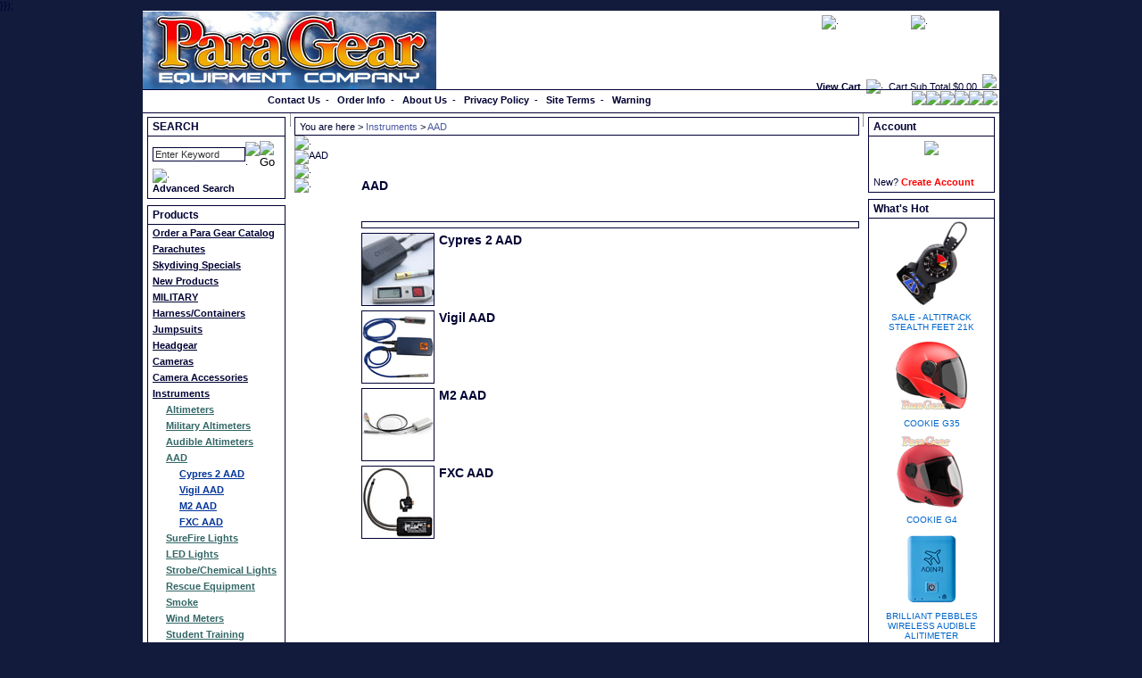

--- FILE ---
content_type: text/html; charset=utf-8
request_url: http://www.paragear.com/parachutes/10000120/SKYDIVING-AAD
body_size: 54195
content:

<!DOCTYPE html PUBLIC "-//W3C//DTD XHTML 1.0 Transitional//EN" "http://www.w3.org/TR/xhtml1/DTD/xhtml1-transitional.dtd">

<html xmlns="http://www.w3.org/1999/xhtml">
<head id="ctl00_Head1"><link id="ctl00_link" type="text/css" rel="stylesheet" href="https://www.paragear.com/styles/default_light.css" /><title>
	AAD - Para Gear
</title><!-- Google Tag Manager --><script>(function(w,d,s,l,i){w[l]=w[l]||[];w[l].push({'gtm.start':new Date().getTime(),event:'gtm.js'});var f=d.getElementsByTagName(s)[0],j=d.createElement(s),dl=l!='dataLayer'?'&l='+l:'';j.async=true;j.src='https://www.googletagmanager.com/gtm.js?id='+i+dl;f.parentNode.insertBefore(j,f);})(window,document,'script','dataLayer','GTM-WQ9XDH6');</script><!-- End Google Tag Manager -->}});</script>
    
    <style type="text/css">
    div { z-index: 7000; }
    </style>
<meta name="DESCRIPTION" /><meta name="KEYWORDS" /><base href="https://www.paragear.com/"></base></head>
<script type="text/javascript" language="javascript" src="include/staticFunctions.js"></script>
 <noscript>
    <iframe src="https://www.googletagmanager.com/ns.html?id=GTM-WQ9XDH6" height="0" width="0" style="display: none; visibility: hidden"></iframe>
</noscript>

<script type="text/javascript" language="javascript">
<!--//
var usernameenterkeyevent
usernameenterkeyevent = false
var eventname 


function checkenterkey()
{
    //nothing
}


function fnTrapKDforLogin(btn, event)
{
	var validate 
    var targ;
	if (event.target) targ = event.target;
	else if (event.srcElement) targ = event.srcElement;
	
    eventname =targ.name
	if (event.keyCode == 13)
	{
	    if (btn =='login') 
	        validate = validatefieldswithoutfocus(loginfields)
	    else
	        validate = validatefieldswithoutfocus(forgetfields);
		if (validate)   
		   doIT(btn, event)
		else 
		{
		   usernameenterkeyevent =true;
		          // change key down to tab event in order to keep window enter key function
		}
	}     
}

function fnTrapKDFocus(btn,event)
{   
	if (!usernameenterkeyevent)  return ;
	if (usernameenterkeyevent)
	{
		validatefieldswithfocus(loginfields,loginfields.length-1)
	}
	usernameenterkeyevent = false;
}

function validatefieldswithfocus(fields,count)
{
	for (var i=0; i< count;i++)
	{
	eval("var otmp = document.forms(0)." + fields[i][0]);
	if (otmp=="[object]" || otmp=="[object HTMLInputElement]")
	{
		if (otmp.value=="")
		{
		
			otmp.focus()
		
		return false
		}
		}
	}
	return true
}

function validatefieldswithoutfocus(fields)
{
for (var i=0; i< fields.length;i++)
	{
	eval("var otmp = document.forms(0)." + fields[i][0]);
	if (otmp=="[object]" || otmp=="[object HTMLInputElement]")
	{
       if (otmp.value=="")
       {
       return false
       }
	}
	}
	return true
}

//DVLW050406 - End

//function for Netscape
 
	
function validatefieldswithfocus(fields,count,texttype)
{
	var returnvalue
    returnvalue =true
	for (var i=0; i< count;i++)
	{   
		eval("var otmp = document.forms(0)." + fields[i][0]);
		if (otmp=="[object]" || otmp=="[object HTMLInputElement]")
		{
			if (otmp.value=="")
			{
				alert(fields[i][1])
				otmp.focus()
				returnvalue = false
				break;
			}
			else
			{
			    // check if password is blank or not . move cursor to password if password is blank
				i++;
				eval("var otmp = document.forms(0)." + fields[i][0]);
				if (otmp=="[object]" || otmp=="[object HTMLInputElement]")
				{
					if (otmp.value=="")
					{
					 otmp.focus()
					 returnvalue = false
					 break;
					}
				}
			}
		}
	}
	return returnvalue
}

//-->
</script>

<script type="text/javascript" language="javascript">
<!--//
function loginneeded()
{
	alert("");
	return false;
}

function CheckQuantity1(theQty,theValidator,bt)
{ //
var thistalue;
var theText = document.getElementById(theQty); 
var validator = document.getElementById(theValidator); 
if (typeof theText == 'object')
{ 
	thistalue = theText.value
	if (parseFloat(thistalue) == 0)
	{ 
		if (navigator.appName.indexOf("Microsoft Internet Explorer")>(-1))
			validator.style.display =""
		else
		    bt.click()
			//alert("");
		theText.focus();
		return false;}
	if (!IsBlank(thistalue))
	{ 
	if (navigator.appName.indexOf("Microsoft Internet Explorer")>(-1))
        validator.style.display =""
	else  
	    bt.click();
       // alert("");
	theText.focus();
	return false;
	}
	else
	{  
		theText.value=parseFloat(thistalue);
		theText.focus();
		return true;
	}
	}
}

function IsBlank(thevalue)
{
//  check for valid numeric strings	
 
	var strValidChars = "0123456789";
	var strChar;
	var blnResult = true;

	if (thevalue.length == 0) return false;

	//  test strString consists of valid characters listed above
	for (i = 0; i < thevalue.length && blnResult == true; i++)
	{
		strChar = thevalue.charAt(i);
		if (strValidChars.indexOf(strChar) == -1)
		{
			blnResult = false;
		}
	}
	return blnResult;
}

//-->
</script>


<body class="default">
    <form name="aspnetForm" method="post" action="category.aspx?id=10000120" onsubmit="javascript:return WebForm_OnSubmit();" id="aspnetForm" onkeydown="return checkenterkey()">
<div>
<input type="hidden" name="__EVENTTARGET" id="__EVENTTARGET" value="" />
<input type="hidden" name="__EVENTARGUMENT" id="__EVENTARGUMENT" value="" />
<input type="hidden" name="__LASTFOCUS" id="__LASTFOCUS" value="" />
<input type="hidden" name="__VIEWSTATE" id="__VIEWSTATE" value="YVGMnQMwzbocWqw5qo9AhVbeHjiTZsQlGaSr2Ksctwc9FeWlf8l5Xbn0xtR/Buk+eXpToQpeqAzI8GMrFov71x7w6QGtRjeRuZcUsMISLq74G+E/t5NrHD4QalwWoe294TwdANXVn4sLZog3HjNLgkxRCSGJnhSKprAxJM2vOojlJbsddOJtrB0QzrrCZo7lNPhRczRqM+ESwieYGkkQpLl1A5jA399kccAyrkEJY/BwS3wu+6uGQ5LV+2RWGMgdXSGDU2bV+KU4z7zaP3gYA8eLPnK5Q4k/jzjrahsSzg6BhN39INcdff3Dd8LJNqoGkNCsrEp+dhdBHyKUYgiFc3t4sQICY9pd7aovp+/hG5y9pOFYEZLs8j8FCBz6yllskx2DzT6GJTWCHkhFE5OgioglAHqIPvcun0R7G7chbv+pOSaw9fFGkA8S+31wkuRraC/SZdmi4cKUcn35uuA3kamNuq71ePvhdc6du6+3SwQ+Je7UX2vbVP5RWZcyaH4jonkx97tTzb7Fq3LdTsC7r4H5zSMh9eD7IyPRIcovBWxBjZb1K2wv0F2j6EJGBUGqRz1MGRVINgmkHAZzhZTRT2cRZWjRq6u09Lx1TSQNTM/15koaLB24dI1+LnjTkofYCm5G2oTciSgfNi7Zd2uRJ+oCJfLASAqdkCC7M8dhewKdoTwKeZQ8f4+z96rHVvgXC0vK07R+HNLbmTqS0MGDopTe/G0l07NRkDoR8/nLgXo+YzuoMdP/ToMjVTKQiWJnhbzr8DmQDYbAGhgvIhiVgFSfv4PgHGCBWz1Dm4AAu7e6HgWCasZVukrMA8QRda/XOx6p7UhRxbGEWP3B62LWGlYpwtfmliMK5LWk1PclmSdQat1CuPC4UA0nx8Yqy42uDOrbb4TtPHkbRoBEfegDZ6cVgcM0N1z6JUMW0gQlHY0ZozZKvB2zoLLq4pKmGVuCSr6dU5W8wixhXrXzzW8m3D2w01MmABbnyosDSXXe9ZmZACYD8Ge1Nsk9i83/O0LWwxbopjSSm4GzKU8MDvErPAAtqmgyHsCiJIYCZUt73LT4ewcE7dbvq+roBDjaMAlT7+mV+5kv3WwcT0MSFVmWR4p8cM8HJAy5db3weKJt0/H5AtqqBKTSmgITw0hoLcsHAfY2Herlc8R+STgZKFlo9Tgy+5V01YmdJav4K6ACinq7OIbBz57nkxCFWSU2waH9zSQpPoKHYyCv3dbPUZUCmq8JA/51LmeF7rR9GJgmEMdIpqIeZZ6vuIGr+kfhEZLyCuuool0oYiVKl6SwlkMdVT0mHGKrGgoWfVpLJgri2okakyYD/q3vT9b7fT6ChbXXQEomA4MpXgpHMRr6x8OORkY+aifCv1hZGR6UtyNHDxyVGrdZnKc6QtjAtP3wwp9WH9SFA4AgD6i92PPDMNwazSpdxBtNTX/zE34Sg3JotF6xdEu/pRgt7yR+GCya760s1Kg+Q/8UQx5e50ZGE5jCGsy4MRROGr50FoHczuyWcTWtDLMKO8VisTITZ69oi6dwoP5NNdJVuOr3tR0VhLyiLlZwjzmUGGOFtFEFMac2gpf0A79PUYoXSNoqShiowmfobQZ8yZGMfqQF+8nU0RXDcUgq6vs0U890giVMSeY+xybbTJkh40fJCIkDotWBzLCcfy5hkOmf+/EIxF1LsXmPlzHdClv5QFESE8K6UwfZFVLKMhK3f4uW9kS77m6DUQjZ+cWR2wE6nw068zPXtw8QzMGXRREi/Svsxdqbh6cGiDdxbo/weWVLZU7Iq/3l+Cfpwr/ZGYX5JMrWdE/mS1Ww1L2S5ztqNOPj+46Iwr5dn1New38nNbgGy/obf/hUmlSyB3HsaQdOGFIdt92QZ6Le5vD4NYdmcB7GUjMQf1uVl2vcSNE3Xix+46gVaS2+VaepaLYmAiaIUOyOyNk6LbxUmup79Wm72PkJ+pFNX/+PU4evLtIHG/[base64]/KrbLQ0BHrR7+0FXajqUc1UYBEAmVyC36LEymUUdMvX5xAwzk9+0yjxZXbSA5GPpadWeLbDmLy24Se0Z/5h2UtrGLq6Rytex5u/qo8xLKcXH5xMlFYNR9L83Vbtzk5IDYCGv08DYXt2e4L/UqP0SeKEcxuxYhUat08s7+HotxADkQ79ravkkHZGLAChS95hjtwxEN/j1r+fRaTUH2DSFXep5IeEfEKjJL52Nl8+J23XrK+vFbq7U27cyk58IfQauKjy3eIhZr6PH8qB4uMPOTcfJf4HDW9finIpLI9X/LBTmEgPUjJfRu113u2isdaawS0ch0hjwU/TwlRyHaQBNQhu0v3r1hsYanM3oQCNKNzkXQWFxCSmPxljPdGuPleP4BVr7NwlBC1fvIGBPxbQP3qKjWPW1Fj0UP1HeWZqhg0Wv8KJfy3gfWQZ9z7vcVGBHVnTQiDYUpVS/ixmRAmNXQQU7fFDOsW9gtiUIB96w7vB6AE1c793Ef0pKHUAxekXoc4Vyswo5cnW+QXyFsApJ9UDwYospEeZ84xEsPgEML8Sh1R9m6lnCqmK87mcXLNq3t87AMsNzbMjDuJccQGIij23tnGMfKwrpu3gF8JWwHC1aY94Mbr5ZrhcdIuT/wUncPx8rsK+2xV+v2fZhrCT5Q0ricihFwSc27Dl1fWNF/iU60JLP84SFsYLgWMXKQ8yVl3EJd2ftpt2HEQjqj719eMo2TPnHn+MspTR0L0JMXQ+X7zxdMTpq24kzucoHfa5GzRYMx5zGj12b9ayvj2gLiXxUpyQux4XRERRTsAanGvPE5yijxRHoMCU6huVEaXI0mXyD0nQPCX/PcFIEQFz6FSVsVcDWAycg1+7ENRxYpwQAd+YX41mfYl0JPwnCzr6ITdH9kEyk0Al0ym8uXYyRhZdSSABtN12K0h7En1pcuTGR7jcy1qkaz2zPx3jkZKshS0wYc6+2vaYEfR2EpRNAfvaQkRs1x4ccdQNLhNLLyAO+WjcJut3ux1Tl/uKb36yliX9EpSDF/jdTmlUrSS7fIvnUSWm+5H96xhit6PRNQj28iVJqQXgmLm/ksgJBv8HEKlcsbPFujj/wj8CKCCHpRLMG3BlicRtWog1OSnlzcPAOFZxdfg/kl9y+JfKs2zjbRMXwgC4+yVzLbxYlsvVBLP26hJ7GwtbNsyBzMfShUu19TnAlbihl2LEyLp37RsK70MZXPQDPChTnDz2dc8YXHgzOSP0XQUSUM9YSHUgPujJ+kv8Io+J/K3c5UVi6bqoER70XyYWlORtogrgOyWAXsMB3hb1CJwcfr11pWDA5iz6lAvXR/2z5dBLKuYrOWJMlU+cpK4PBDDUFU04SqVRAbrw+427R9akA6XbYXQR/gxBx17P0RfU1rP6t71URayC/hBgC41Mr1n3U/W3Igr4Yxhb+PZnXkLE4z3UEklRzbFgGNAuK2vRJl6ZC/MciKOX8sYeKp3su5yquYUioS1XF1mUNFUPg3Vw8OOr64tTk10osQ1Mo7qoqC7k+iX/qgw6XxM4xQjcJeh4KOdFtB0myYiltcyjIom8b+Fr5aestMCRi9an7ExWRbOOzGJD+vLEjBvv3BHDBAMzkI8ceHzuXvUHCpt4RA8oCeDzBTavUIZkHF5/KjqDvtHp5G4hjyN6l6StJqQ4eBMSVN7rDfMwB95VJvnd+gMXWL7Xh9RgooubHlRqIICBb6HI/R+wQ+zDtUAYMhf3DBjcxq1Jq6L6WS+6298EwGZOSpQnKEogxyzE4crkwyEIXBdBDnafrowdWllgdBpM3UjekOMlPb5AmGw8eJWr68NCKkpaWImXqzDE4R+B6zO8dB43iddPDbR8zm8j9EjynWOboe0eMOCH8CujzBP29AqLrDLKT00/5nBwlUWWELMw8jCDQdLDCcMZzZi3rBc5cwoKoy/0qOCEHZzynYQhNV+WU9EICk3Mj9Q/va89PTfJTkfQzAnXIZm2tARfjkWq28D/IQjkYSkeYqoizRMC4xjGFSvGCreO54ltvpiK0/cB5h8SQk+j2KVeQMBZi/eympr6TISyVq21DFMN3DCpcgqXIUldQxRDQUMYSEAaYVZNu0/5HdJJskLlkpQ8PsYitV/axHb1cLMVR7AFQWzB5zYXUiqvrkOqZtODwj9eL6egfbohfJX0EWNIzkXirNMIIXWPlR1LIMCwaU8Zzv28HCz4Dwrb1r22wZhsQ1UYddG4hgL55rbHoyStKOdzVh82jQ1+T9Z2wGsEp8SvfNygPic4dgYb/A9JiXySbT4vn/lSNtx4IXvCSlv8S5UMewRLgdcqXUsJKOYKolsZUybTp5W4uEcs8I7V0Vky1+T/ZlXoKJ54cxer3ZKRfw/xY+dllTQZBK7aFFkjOeArOlat+yCU+ntqGQJjARjkHX5sXre1+VKsrhNkH9/SlD6CKAJLjqGjSFXRkJJK+qiGSzv956u2Dj2oP68MjkCdIktrJmqOskrFWcw2udExLwj7uHwiIl0CvvP0tbBrjQYgQ6Coi3AkFkgHQsEvJvCGt8jAXATEHvU0PO1LH/fRnZ55KGG1R7uRpIWCWgFyLQEPSpfEEFlvPpqYPpMKQWFb0Zd+70YTYrQV+h5K1B8bFNvCZ8c6rMEeTL9WL1ut/KdoBvXO+FR9tR3SE1NPo5SqSggsBXIB11ktmqBUySOhI2an5q19Zpl9r54U2+w/[base64]/HHF7qM4pm0pCyi+Y+Ndx4tM1r/Mk3zFNA6FXZtw4ja6DONbIwoWa3rzbewaeF+1l/[base64]/GTgBBEXSIATLW8u7xCMdNfAK+QzXyYFPnHaOzcF0olnGZu4uJk/dDJX01hs37GOxIyiExmDmifvNIFBQkDMDyh87N7aqQFdAN7GA6G9Aw6oFzgQEFwmt9xi+zCXMJJUmrlQkCJ4hR27VRCKmsZkDTakvLJwPK+YWZF5NICMJZ3sHTmv9y6Cp9Oc//hmAHY97UTRnHxfgsWMjdXw1fEGymKuke/kZWBHS0fH39f0awi8SeHag5UXBABZcLKaySbz7NceZ63LpkNux54vmJApsLSG8c5hmEUhNWQ6O8Fxq0CtIRhDTNqpwP/aYKf68m3vqUlQDTzVpF2pLx1IEbrRpRkKRtQ8jN7cuKa2l11HFfEZbDSNRH5gf5bcPmcJW61RutDqVWwai3JptT6ckPxizT42Y1TXakAKQaPYPK5tqYGcYTv9egh/2h2H0jK6gHnhjLIS1YUpcKcfGk+ofpIIWNKoTd2kN/VjyaQJNzcbar4lsxsS10dYCd3zmDCDmkxwMew1276MlU+xBpjXWkWJeOaYixK4rxuVR3izTE7lfQqBvRxxoDwFVbYKRSlOpwCQNj5VsruAC1ntcEa4APoXZfCo0JC6pLvJWiw/TdaXwqX5EfUFqFzbitG9rZineB/QgcEWOyCdGTexCkbJcZzkg0Jl9PVKpVZVLuoJPgnUnRE+c5G2OkIKFLe8dqyJuCbcc2qpXg2LT0KohtqDMreCQZp5d+6qqIE/WlpGnr5O+Sk5ExxS8O4SKOaQHu3pi2dhH/OkYFd22KNagzrIMc65/s8oMoMZ5rSVMTZzLgurUZ8pU1vgrgurDAB4XoBoVe8VLqN53D/WzcQhef873sQ1Kg+h8POR589d8ATdUo/jk7KetAnD8u5w306J0qQ2m4t5Na0oB/PYEC+MjydfgT6FHAA1t2Y2744XMci4JKcAsLgVwKZIg3lX+B+cm3KILBH9n+nKHsdbHZDIuFzUDhBc/S3P2AZnfTXkoFlvtrwFrCB6QxCPXJXKonFeoP2XfMiO6dY24PTEJKaiuiUybgBmap5uqqiGNzJ2y6wVTzHH8/tc0XrweBW1nXAx8qg1uINM4ROYZvXHdWK9Ss/UrJKlAmFA46E3cQCNOWeJKb5Z9bnob70rz74cexulmCjy3Q0e2aPjrE+FRDqOQApfo98es3MnUUrsieCvm0jbGMiXawiJhrQ2el0/yx1ly/6pZsvi/qL3GaO/QW6hVjUqulWLWutql2iP+MRJEBdS2xWKZeRUP0K9Fx+TUgzrnjudNkONJvLoi3R58hJZ+KtpyPAcyr2NhDgKbLAePkm6C2y3ojYacypriMSjYbVLYXTp+uhZ5QVnlIQWa3RrRtxRJ1eu7EzawVSb6H107jiZLquaeFS8QTjgR3cxPwO+dl4Xd/xhdxffkW61pz9lfdeWS4+NxGCoW9aeK3wC/0z4ljCQRUUg9EVrA7NjPhV+Z91E37UFtvq108eHA18FyLy9gRcQGgEHKYqhgo0s9Fj2ubSWhROEB+Gk3+EvNaxt4Jjd8NmeD55d70xCglFEL9TPsjjespX1P8sYq+8KoGLb+A6cz5dy6yCGdjiXa+oaIulqbl/eG0cNqWui3Q9IH/OqMWihImOckM9PYD/rr8t2bZ9VyjfFZPQaGiCCNFKqPAJtnc8PmrXn+z+0idew0i+MDc6XbXx3PuCMSr9v8jgCLLFNo0gaAZ8lEQx7F99Hq5tKEzBVb6f11rVzMp2Lzf86HmE2Dq9QMp9IbC/P76be8wzam0Wm+1cAkzqjqg2tycfiQX1pWt7QRnMYnkFHFbgLW/u5CruV9Tnu0GQHJbjfu4YPdxb8ZbNxiqdZXH5VzDGOFtDdBRhq8a3QGWz8CBiVToJ6rPhOm0IAIoQ13ZG/Z5yh4qJV1erpDNcTrvA0uzS3Pw3R+MdI5uHjOgs3A+w/NoVhVCdGKGwQTV6+CjqKUx+YcQRar5UyfS1dxP2gU+Z2F2Yo5vkO8v9DNKlCSILzfMhqAzoeD7ij/hb2xTvYtxheYL0+7IxkA/vHVqhu/gyYSTRua6GPZCgRkuXnJJ8fR7ANjicABtsz0nVT9AFZapNDJPFxZ6EOdwhD/c65pKB7zQoSZNcVKfFFO1Ows+RUGeXylskAQlbCRm34cQoBoMOzvDnJx8p5RhmCpsZjzULWP8GE+qgmBb/LRvtvVmUgEYAGXpuNxmsspUFXhQayw2ieXNOp+g7ClKaNkzd6cGjDYkrObNeoPNzv7ZolJbDZaYZ0Ry9tUeBifxgNsIo8us/rREhjhk58MCjaN/i0bKNuE5BBQf0eH+/FkY3hQBuXXCunsptRp4SroFemlLV/yq9CaA1Z+y5KJjoSPZC/5cQNqIwIvbDvrXbGc+05e2rvl866BDq6zf79HkbIhFwb4LJTHGqtkGW6xX62v9FqPuF0347vxANJ8/f1N6N6Ojb2VoeYd7s96KUTAkGCjcaioZomHF68eyI3KIvjXvfvZD9DrZvmplH9R954PJ/WmdWMvQcULVpYrD2ViPSIc3gLcsTANABfYXgmGXgOpgD5r5WV/SsNxEg5pKgOTFYotm3Z5O8A6u80N25RQNtqv995erlyFcRZrgL3L7Wg0M4/pBmUWuY2oPVXJOpePy3+B+5YNgEamNRFr3LtdvtGRSjLVvL5r5fAtg3NnGUgsgNTxL09SGF3+te1sOYnEAqopqHh66Xo7rQn2x5Qn5rJRAyxgqOuOS/B0UXB+8zWADw4ufvVDBBVXI/IItU+QUvSmOdYXFxUQ2o6hwSg1/Q7vA3kP/H6qe4TVYNok5AGprvSwLBDFEK0QAim5kZe29NkGOqE9G8/HwKHHJgyAqPWdjZSKAWTpIPWBaXutN61X/47nzDcR8CK3YRZWYOcPpdMEny5oG6YMzg/yiH5ka1DDIr4aDCQtBU69uRckXn8xxEpBfBc5vCvcxOpuq9XlOI0MrgaKHBABEU0iPf/eLmQa4sQfJSMpL5kBLu8RjqVU8udg/JL3KaAtOjlMm/e5q6ItjKXEOfRKdcdIPeU/84PRkoqBZjcybnNShO4T+3PRDigug5ScvtAc2ILDL8XKsWH2nnXsA286AL1IjyH2vnGWRfD+3grj4d5nYQruI3/CeEAkH3VcZFG+xEEyRgUpqtd24YF6ycPELAwCvjOHkal1L7R6hPVoK9BKeyuWq9h2ezXEVIpb1Ut6qd5nVQM82qH1Nca7/pT1gzoTBGJBeVNJRJRSQC/uc+yxFDFIkINr2fPaevOIADx9Tan4+OYVxg2S+HtoTxlWF58DXluvybBUJkZbkzz89MATv7Mu+I74H9yamOudX6XRit2SSWuQSXh/Jk/JdikTKhCgc4R/a3F0zTt28t1MZGlwiSEDoWDAEeeK6CogwwHG+4w8/L40+XDf7x0bwaV62DK9fPLsd3I0/ThYHIUkHwUwCxumuO4+YGLkHYM8ztkkJDRNNHK1xZL999kqppPjqbwsHPLlm0+e8lVH4iInfjdDMbSIs3MAKEBwUg5QLz7886aAx3oFoBkgrTRrTYG2cO7nT2mY+SvdDcpBIfhkqvZRpYKQV9MO4XhTeizgnzpOW3w0v/czHYPg/elUzMOzsNsgU1ICXj+InhXIMG5OKhI6/SXjZSrX90Dr6K3dOC7UsZHSprnH1wL4YuaAEbRlBWs4EbK0CVGKynB0qcyP8XPZyZj6INtstuOT9me3wzkOspk/T1WNjr2+c20TsV5QPnxP2Ff9I1T2mAZ4Zs+U3sJNhpf6y1Je506gUr1QlfajMtENuZ5To+dAIwuBX9k0nGyGLLAYyLMzCcwnvuEplPKKx9Up5TMkE7jc2SQjF1CF1WGplRKrBx0aq5PCN3aj22a1e3d/J2m1tIfsENizS7FmcEsgGV372dCGQ4ogRFvH5Mn9Of2/BEp/QvxPAhX/uw+v0ZN39Qy2dbdEfl9/AoyHyUznNPhcJv7NaGrr04lX3FfMXa6UJQ8nPgm4TyL/ivNIpE9gofWl5HBxOyoSeyMkV44am62Q6QVfsXOFZhyknDft8JzVbLGkC57oPgnpc58piB6Wncr2i45a3wyOy1X2vSc2jueN2K9mi4GphPVK8gSPB1gutyV1it/z0jXU06WAXVx/t482Yb3PKg2p74geLXcYE3KYY0VCmjrxIftSWOUhqEcrgEVQN/fF8z+0+m7llvo7Y8hurRPbW2uVxAKtDsd/e0jVDKkOoQAvHY3MGQnDmbMib0h802G1YIc1RktgC0hmMAQmVOOPYVvpPbPGm1ZjHNjg8WFrHnenZagZpqDiNMTJc7Vr8sW3A/C9WAlKc1A2BQre/VY0uT1S4dRlD3Gl4N9QGQLUCJ2Jd4SViUDXpfeqA/N19ll3NqYMSln2ZyhX5fenZGJVWRG1CB0UkFE17MbzdIP/QeA+mqGjtXKQun8LarifSybD6rvDIwbum8PIiGp2aI7V/9MnPEdktIQPtKLdGG1ipt4F2jarMQLdsP8Ls7/zMnX2HXxPdEufGfwiibKdhjC7s9W9xiQZjnXSUYLLFWBnQDDQmz+0GsRrmT3cN+tljXcNJ3VsjHl+K4zfdowdeancxDBLvQrqsZ/qVwU0BSQZf5HXJ0eXf9hx6WTjVBwQap+2r7W8gDu0DHa1DFLET3Ws4oQJ2lBWW7rcm+VxTpG5pzFAZCSO6EIAs+8RBEMTZRoDHvfhhHWGslIm0prrd0l+jbB/zndSvqy+A6b9mdBYfNHcDA6obZ4CLQNFNiRVEjcEPPxQAte9q3aLVZt4cojDra03XlqK8GNK9/UrKqPHQtsx1fgAk7tfyjv6B+Hj1LOIuRTcuH4oKADyZKLoM90NVkYdFmzrxItzcXlS5gW1sy2ZV4nW05tAfgYguSo1LV2sLeNylZW9JrnXAwABOVMkO3qu3cUMrpVo8/H+gCU2/BKnCLKqu+1iP7S4qq1UblK8curM3Js+dI2nMvuk9X4iWLMfpxYRLIJSvA/pwAtiONGncjdYbEc+g8DUzJVYn+/IOpa8WEa49CzrSe0ZxF47iB3y58jD/wGJv084ELgwrQ5qytcWWqIJmXmh5JMVHDSgeyxSCnnyGQK/FRlfo9UuplqHDsVjNiUxnB1/jqefNljtDoGblhukFRh70VCI/zZ87u3VTcQl2fKhVwTDtAoPJolN7jSvcBLaUeyV/j5YLuBVKEd4YTXeaPzDpXh0L5ymISBjQUChWVz8+Y/8ibFuhlbx5/DFQNhIq8IEtwIIaZ/oMUggY2YQ51ev1+PJYWagxq1b5dHJ0kSsT1P0GJyTI1TUfxGwDcXLpjhbKhI4L8VpQPTzlQf32g7ktsqccnu+/LgewxVefs4gNnVXclwTOzyCkfKDIvjIRHY9li3u4740yaN3vQcHCYKP8v6IZi8ltW5i3JhYnC28aFhUruJ5w2cb4FJ2r8AIg2VC/uym0C9ObIvtLg1LvmyiGgktRCjkshjoUFXCywIMEeY0QHVkCxMQybsOJYpiko9Y0HglFZ+KPsy5fQM95HZKIx27N57rsGe+bO1icZ6dpQoocQhdl89JzukKSWKqG3FGkpKLeWKifOkznwG1fr0jLHv1OtraE1ZzfAq/1u89aBW/ZSaL8Si41F55iNjUhMl+8WqOvL//H88K/3b8Q0YOGJoUo7cAiMtGyvO+045kUwtnBHpuhCoodPUVVco4qF/XI6CW7RPSuaEyjyyV1X2LxyckevFlWwWYSA6sH8df7QH7w34XWc9Hy2blJbROU/T34VOE4UEOHi4lyud1s5p2L0ZG2/qQfzkkWdrOmgVajtnq+wOYzO8/aRs/d2o4KM+JwDm6HQbLCp78ioxx+oTeoN3L8zoF2GIx9yNhX4v8bJdIn38TMicXTeBL3umQqINVTt875hYPOXO6L4D6Eg7h6f1Rzrx7QLkY0/zCW9w3TeHDzmZjHf3aMTw4FKcNK0n9Pkg82MXJKxSpeb2rPklEz9Dk/inM5wCxnhBOm3Zjsjce4izd/5QvWK2Ym/[base64]/i+TnAv899vHMy1WLgqa+OwiyFDtIvv//7pYK+sNYVHPTy2pt0+HyrQ7AhMBS3zvaiY3w2+LiejBpeRhJW1KoGYnpZePCRGTbz4LbmiIFktiz3XfplZUyp5X7Ct9Dz+iITk2acnw24WRSDFHGS4zPMtuyjlAIfcAYrHjc4JqLQAzNgqcBrOBrrKhkLJ7KCgN6xm8bwZzCnjJcXGRdgP/2yDBX1lJMyFEcfcwu1VL6P0fAZ8FLtsk304I/[base64]/++RAS5x0+8rbktjnYOqEHGbmwvNbtgfkSm3FCrf1U2DeUQAfpjn4DOFZxeMi/LlCQgk1wfGW0oInbMdEy1nqEtftZ90i0N6/UosdYO1VhKt7RVgbZUm9u0s+6YB3zQvQaCsdCSF5M7UJpMBMI0OwLD467ox14i4vByslt4oi8abeZoga2jb+6txnzv2EwLUTTno3JURmDaHbCUfR01Zjoo6Ec9lG8HhaH+tUQja/5Zcj/zqwDEVVNW366pGdrKer0fIYM34l6bW5sQrTuA1HFQhtN4e4W3/g5XiAKlL4q9i/uNa7yNr8np5au7pGT8j42YrQadlymh9UeF64RBHPAABO2K+YJLfXNGPFqsVoOlChEyZZiq0jaGv+LsAHPHbieetRIX38q6oPxGyRmT9fmT3+0I3rJZfOb470EYQDabtv3TM546FCLX0onezI/ScFYD3IHvLGNTg/gu1+f0zd13MlKVS4KxbLTokvPHcSO7NZauguMRxOEdUpa6bRo70BfbMIQnOkhbi7h7CsnZA6RdZN91ezX/+UibsxfzVB03a4diOvdGWTMW950r7LOC2JFu5y+CrOd/V0gVCnLgcIw2rdFzpJCgITOpiL+sfy1Ln3bZDzRBnRE3PXCCgvx/r82n28U9jjnP0F90MWC28VE2GPIhORVnwvlwjkWlTgj034ywW0xG5qiDdBw9ryBLdFSp8K2FISTt9ISi/Uz222NLBrGM8OhSuZB6mSIoHAWZiyQkxMiod3LmjfRTEARhSJqEUossnoieGC2JQ22GIoEMWTHCQIE3CqwyV49YthR20BHuJAbn2eZaIPCCy2qIis1Z9S/Pz8/HlRr9Y6R2o3uQN3DRImY9JmiNkddj6+s7cI0OaGlvvq/Br8Gf/0SfQet/aLHPhfR1ED841LXjoZgS+CaIbXsTHNGTZC/QfpZWB26de48CW7aowDAlUcw2RV2O9tyxc1CPxxoigeEkEmW2Dtz4vzkN65l4kp3sr02jRMafg2iTd+EhiPfgNp58Xu3PiwLIPFXAtBZaUaoR6eaPYBH0ERUMd+q3yFQ8D3S1RSSNmJ6VWNRUR6ERaiv6Hm4KfO7mNLy3iMqHhn4ntwNuzy+okh8yE+TdQjt39/GKweREG2EoC6Q98YQQwRAW6Zi9TL4WJTRYpnGvGpmNaVwwSD7CsR4Xs7G9M/V898hTNnjGuN9kZqGf2KRfVNEOerNSksRceFEefNypy1wP1AyE86zlezzlwRuAQuURBIZV1GSXt2H5B5QEqOtAWyvIbubZWOsTbdmKTXGytK8M8XUMP38BtTdnmk4kVcaNZqMsf/nXck+T/05/xJ+q83ygyMmWijH6acETQWTBf8u3PEUPo4Yq9qEWTV+CWJ+Darltuuc+uiSD2Qb1Yel/UlEw369zPXtjT7fhgNySFj3vCinCbPjhWz3XEsIAcRSYXtaWBVYZ5y+D1LSSrCe3iHOvmwCb4DiG1LCRxHIT6VHK4DbL1/H18APpS0P2NCXGdHNeY9JqAOPQnApR8ZSPOBG/lH/E6qyzmdhrdjMtdeL/Uwfz0Ye+feXzKqJI0dv++e9nVt+db3582/sP1o27/zJCeRfFhx0j/jqcl+OJQP3ftBBfo/PMUxdOYlk0cXy1X8WNooAW92UU1uaL7A09TVEAERIhH0EanUcHWXQ+jvmVD81NRW29H+OcMoVRVHeVHvHKzGJwfWoG2uMncByxhw/KJ4knhB5Sw/dagvdxdE3pXqpr7TOehLNjUj2LEQqbnG3UlxGqcfZcL3DnzRJpPfv9sj4wW8Nuli0zbHlAVZR3vd4bZ+k49lDwLGXIy0lmXtL7vmiT9mOf45zzHxqTBKZN9mmrq3g9zj/7jvw9o+Kr+pTbrI0XbxTJujeWxIx8FnHBuWjYKllyHk8JtuFN+Gx/M1Qxx5xkYDdyrf7UXsyzIeovWYbuHVJoeEcGAohiqsL+9TDAb8srwEsJ6o+DsKeHCjJb3wCWShTp6NOEGpOsO5Mg4u4GUfjn1g3ulhY496g4wGhPd2BQMvCyNVftsjUh+f9uqYp5oUjZStDeVFIS3ymHmqGeZvn6lua5asqDjjSuowXsmJGXgVm/x9zj0FfCAm3454Nc4JOk7295rVhfdFnQ/pnQj/MecrJ05B16y88cSvB7isQfEpMW9vn1GPHX1KCT7rcYWOcq/jtliXCENC7EZr9OHeN3sQsVVaApj4g9CY4dONifC4HGEFUCh6RGdTqrbj1B4Q/s1r2YTpLCx8BsnBlDMVKliQe3tyblp/XL4rkwXjhmlPPpCNUffzxITh1wuaSXFgY2n+7U1LBeXZhH+MgVeKVqjkAcc1cgd5BhwdyCMjeMyGGzDT9b02mCLTU5Z8vq+x1MygwNYKRm5YAxdmIA341EV+rp15QG/3Y4jibyMDVU2m8KUboiNvOnXY0nqb7oX33GBfZsHU6TCt58xe4HUnvO1ElYPhFjmgZmF764MwAlzlnV9wr792OpZAAahcVC4+EcbUy2vswEROPtTX0CdybthkE9AbGppmVNtFFb6tNpdFkLWqba2wMiTaa7lgHWv9XyinCsjHzjO/40CMQWS5QKDCl6x2x8em8QyWEW3CAUBhbhxHlfsN5ITrRBDWurqUWN3DcHmxhNTMJjx5eiPe38WOG+F81OzP/C904O4f2mdxEJY6xiAUbJvhwCTpziowEj2lDYGaLwMrl2P05LgXFOVOMFtsFCmmCRQBbniSk9rvzr0pJktmcxYXNh4ejNgfvKVkBksKdhlk5LVqd1wn9of7Dyo0ZqnkorVUL8dcAoC8Fib2AqjWBeEZICqLpYZHR6BYAsJq6D2dskxjR+HYB2/DdcQwF1ZCWd+W4jydZTof3q+nDCLoT0Fuam3nVQZaOCLAMWjNGVdlVrNEWCPwtArBSXb6mfaGkcknSVpFAPSOw+mG9NDAwKEF9Myc7hOD/8WKqfZndm7YhlbPQpDyP+xKfP0a/LTCwEhFS+6JPGTEsqwXLmdiKPT2KKz2+X5YoYx8ekJ2gm9JM6SMwYu1l3WLMZurqmkzBYYvjJ/JgcypiHIkGZOyIR4FqONw6gQiYQkmuPu4efyYvXNpWkC/[base64]/aNypkCbIIAaIZ7N31BWbkQeVWGMOb9qFj5kT05DWUiZqnK1KAW+JgL9t7D5KCv1SDPaLQCoa0Nl/Irko9GjNfFEhBfHJTZKM9aSwKsGBLHeuS4KSvfKG+TlXSlNKSWrwOztORhCtwvuArad8A37LzCtTAdeXCib9RkM3saq81LIPAVuDH6jPYCIZL3fIs5dmOJflhyFEYO8bCu+mlgfnfca0OTUTtoTrZOqpU8bNThxr4PbfYlMgGQxYr1GIhYv/7QccV9oEoLY/OeOIIIftRyX9ncJNOxbIgdncgapWQDLEd947Q1LAVkuS6FAPSDWxDrA3A0HZyyNH8IG1bw49dnrpj6y9vfLlDtoVpmMe47sC+/RieyVfSxFb3SHEvVP0jGTWjC1PbduO4STY6EjPBumyHgzfluKnfeP9eUX1oNm5FsTqkcd1qWFI03jBZD++lwmFlZ793RAl9l7Yc1fd10V+npmCjNAAEPoJbzSQ/CGK2m0yFogzuO+KO5DRdabo9+EuupK6nxsk6X45Vbw/peUiYlFhbaATpz77pGBZbnNuRSHWRraaQuGepYEdUHHQqoeuHb+ExBDfPeKxCAWqeafK34dUwjyrODxWrli0FtmSk8Ue1eErqvkX5aptVJjMVN22lVcq1HqfEIKBL7c/aGlIepWNqDRGYjS3+svdgWnD8+DQyp8X76/jBMH37ssCEvq9eDEF/jMPRJ1Bea8woQp3Avxk1wEFzjsFIB20it0aBQD0iLiX0xUoBlZEkFlEGrC9H+qY5DFH+f5hLi/dZNWZ5mkHG0/MzGhzX87E+sGYUQ3YAY2QXJBzN5Fnng5APvxAgGphmlLDaPAttr6DWga37z+DrPrnZrUgsAw17gVRLRo/L0RzUepI3C3yRIJWO+xhAkQb6RK3pLr9xEy2vsczot3dzPr4ZD6SUHJlsjNC+IYUVkdKeKu3NJywEJn8hmugL+bGgExtCEfLkzmf2C/zXA28FE04rX5pmiVjknegnSmz7Wqj1TzYrobWxL1TzRRgbYh1vmTZ32m6CbWCftdLSq55Q9RCVy9uHUQmZ+zZSQn/8uyq1uN8ZptM4+JnXnMgS3rkjYdXRKMj42k7AYRG7hIW8ZnP+2KeLfHQMIkZl3nUZ3sounD65MBdJ1RnMc8AYMgLEkj5/1Btkh93n8obamSWmJCxjtaHlV8dwn/kp9HcWoV/kmgQDfI4ycQGWoK2jvWn84JlWxnSx0IfEs+S2Sv4eASKBTJhV8I7ZfrwOstBr3SzX/KlaNKyueQLSqFtuOEHbY+c7YltrF7wv64gOdQDa+RnxhPGLp5T9SW9i1EuqY2Q+BRLXdDd6hcMLPSOh0Sc5ikVZnqrdJOooAn2EO9ELepMS+gQWg7PD5UodsT7U4iDZ54sFVsEDr5pkrT1bgColnVQGecFv7Y02JPvQ/3wgBQaq5HrnEH36s03/U3Q1xhI63yrFcTrXwwG47u32ER4eA7ObFvkV5VoPR3y3xRxSv0EhaxkWNhxjnhJJaa7OVRz21BXWRlrIDlj/a4bwuyp6Z1DIwtMUAhYs/slEafolr10xJVED6879N8M9kW+3PqduK4ml4FmKztyt4ctaH0Dm9u7Dcz8U6YSJWF9jK6jfc7ldwLEf9RdGfUGoeBMCnQ/x50qWFauK6mKqXtayM4VfcSvAxF9MMQ4FWRyESrDUsYmUMRny7vrbN6DQfdti8mrvv/Zoe/bEXxHjP6453vA4zVj6VpiwOP/nsBuIBtGg/[base64]/sGl00DHAfWCM7+WITdHfDMwcjP8d3N+ZjoxR77e2gOA73II+p1OdSYhTcMXIqfQ9o3HsxZOVo2B4AtlrKnklbuODXCy38VXGe+h3msqE7Ck6ebeDmtCsevCAg0bUvdpQ7w1zObmC7fdfzzNgk7xTl4fTb6FkGHvqnJ/3KAutNibTekpf0H+dLZQNvLoUR9NR5LZXQA/[base64]/jLWOgGkU1goMPb5Zy4egwgw47Z88K+2SEKXxSnh20taHsLx7555EhR7zvteOKwRe8Vqe+mcHCTG0xTeC5dObywG7r16ztvO0DvkUyNvH5hMhTa1RCgsTYw02Tt0nYRhP2yKAU++y/9MoA8kZhrgfYNaoecQT9mTTyot7pVH+J3va9sx61mO3Ix3q//qQWFhViY69X7sdT31vDgI9WW7T79k8GnfjH+kb0LhV+kL/NizH7K//JWKRB9QKA+G9BCfBBVNqCc3eKsxMILlf26Bb32U//Ee7nXdL1jvwSHU1y3VjYMUUDveZ1nPsNM2EayTmz7XhuFjHd2L/Nw1gSOj5E4f7vAd+Sg3zlUeDQzrJYmp12yLXZhr02lumVKClNl2LWqj2A6KF2QXRZEiOHQJOFS4wV0f00Lz9c2" />
</div>

<script type="text/javascript">
//<![CDATA[
var theForm = document.forms['aspnetForm'];
if (!theForm) {
    theForm = document.aspnetForm;
}
function __doPostBack(eventTarget, eventArgument) {
    if (!theForm.onsubmit || (theForm.onsubmit() != false)) {
        theForm.__EVENTTARGET.value = eventTarget;
        theForm.__EVENTARGUMENT.value = eventArgument;
        theForm.submit();
    }
}
//]]>
</script>


<script src="/WebResource.axd?d=TTmE6rT_9tLtO--BbHyv26ZgtR8oMfhj-EM0bi__aTZbFdypBltF9uuXG9yfK3UXN5pQlteg_Va2DM0P7_Aj6XH-Abw1&amp;t=636271492545017912" type="text/javascript"></script>


<script src="/javascript/AdapterUtils.js" type="text/javascript"></script>
<script src="/javascript/MenuAdapter.js" type="text/javascript"></script>
<script src="/WebResource.axd?d=HVHAw_NgTtYMKNbY_NVV0r7BJhy4Cvf7POFPRSJLSk5tSJmC39YECuux2b_gm6JLaJIGPz7zhSNWABD0o3QWyDCtJqQ1&amp;t=636271492545017912" type="text/javascript"></script>
<script src="/ScriptResource.axd?d=gW_-iN7Wc4mWdaaTRYL7SF1xtNiclrgxOohdYMY28mTp5f9ZlqAl1vu5GDh3mp5hU9LIjmyOtWVZX2QJKq5esBPsdf1AcjuQEC-3h8AcOMnnYtOiUOqhoYFjwIyetAww3MP4pMgVSS10VRzvUNBZ_zO36LQ1&amp;t=633815366454019953" type="text/javascript"></script>
<script src="/ScriptResource.axd?d=Ie0u2VEwDLpFXRSdYNahrz0td-S5-4AEmIhqmQN6qFTQXlkJy8KydNYcftsFJz5XuCqne7IRWOQL_HEgnAlOYzHiroWFoMZQW8oUyLLn9GgCG139NA25M14EGqMPmZ4b1YhWKz6PuhpkZjV2nyRn81mV98lC6ZByE71dy3Dd0cX78P__0&amp;t=633815366454019953" type="text/javascript"></script>
<script type="text/javascript">
//<![CDATA[
function WebForm_OnSubmit() {
if (typeof(ValidatorOnSubmit) == "function" && ValidatorOnSubmit() == false) return false;
return true;
}
//]]>
</script>

<div>

	<input type="hidden" name="__VIEWSTATEGENERATOR" id="__VIEWSTATEGENERATOR" value="A0DDA87A" />
	<input type="hidden" name="__VIEWSTATEENCRYPTED" id="__VIEWSTATEENCRYPTED" value="" />
</div>
    
    <div id="TopTopArea">
    
        <div id="TopArea">
        <!-- top section -->
            <div id="TopParent" style="background-image:url(supplyimages/P1001/Skydiving.jpg);">
               
                <div id="TopSection">
<div id="logoSection">
    <a href="http://www.paragear.com"><img src="SupplyImages/P1001/Parachutes.jpg" border="0" alt="Skydiving Gear? Parachutes? Shop ParaGear.com!" /></a>
</div>

<div id="topCartSum">
    
<!--START Top Cart Summary-->
<table cellpadding="0" cellspacing="0" border="0">
    <tr>
        
        <td>
        <table cellpadding="3" cellspacing="0" border="0" class="topcartsummary">
            <tr>
                
                <td nowrap><a href="http://www.paragear.com/ShoppingCart.aspx" class="gray">View Cart</a></td>
                	
                <td><img src="images/spacer.gif" width="15" height="1" border="0" alt="." /></td>
                <td nowrap>Cart Sub Total

                <span id="ctl00_topSectionctl_TopCart_ltotal">$0.00</span></td>
                <td width="2"><img src="images/spacer.gif" width="2" height="1" border="0" alt="." /></td>
            </tr>
        </table>
        </td>
    </tr>
</table>
<!-- END Top Cart Summary --> 

</div>

             
<div id="sitelinks">
    <div style="float:left; vertical-align:middle;padding-top:2px;padding-right:5px;"><a class="navwhitetop" href="http://www.paragear.com/docpages.aspx?pagename=faq">faqs</a></div>
    <div style="float:left; vertical-align:middle;padding-top:1px;padding-left:5px;padding-right:5px;"><img src="images/sitelink_div.gif" width="2" height="17" border="0" alt="." /></div>
    <div style="float:left; vertical-align:middle;padding-top:2px;padding-left:5px;padding-right:5px;"><a class="navwhitetop" href="http://www.paragear.com/docpages.aspx?pagename=newsletter">newsletters</a></div>
    <div style="float:left; vertical-align:middle;padding-top:1px;padding-left:5px;padding-right:5px;"><img src="images/sitelink_div.gif" width="2" height="17" border="0" alt="." /></div>
    <div style="float:left; vertical-align:middle;padding-top:2px;padding-right:0px;padding-left:5px;"><a class="navwhitetop" href="http://www.paragear.com/docpages.aspx?pagename=news">what's new</a></div>
</div>
    
<div id="flags" visible="false">  
    <table cellpadding="0" cellspacing="0" border="0">
        <tr>
            
        </tr>
    </table>
</div></div>
                                                                
                <div id="category">
<div style="position:absolute; left: 5px; top: 5px;"><a href="http://www.paragear.com/category/10000004/" class="categorytext">Order a Catalog</a></div>
</div>                                          
                           
                <div id="TopCategory"></div>
                    
                <div id="menuBar">

<a class="gray" href="http://www.paragear.com/docpages.aspx?pagename=contactus">Contact Us</a>&nbsp; - &nbsp;
<a class="gray" href="http://www.paragear.com/docpages.aspx?pagename=orderinfo">Order Info</a>&nbsp; - &nbsp;
<a class="gray" href="http://www.paragear.com/docpages.aspx?pagename=aboutus">About Us</a>&nbsp; - &nbsp;
<a class="gray" href="http://www.paragear.com/docpages.aspx?pagename=privacy">Privacy Policy</a>&nbsp; - &nbsp;
<a class="gray" href="http://www.paragear.com/docpages.aspx?pagename=siteterms">Site Terms</a>&nbsp; - &nbsp;
<a class="gray" href="http://www.paragear.com/docpages.aspx?pagename=legalinfo">Warning</a>

<div class="socialiconbar">
    <A title=Facebook class=socialIcon href="https://www.facebook.com/paragear" target=_blank><IMG border=0 src="supplyimages/P1001/Facebook.png"></A><A title=Twitter class=socialIcon href="https://twitter.com/ParaGear" target=_blank><IMG border=0 src="supplyimages/P1001/Twitter.png"></A><A title="Google Plus" class=socialIcon href="https://plus.google.com/115472907132635089892" target=_blank><IMG border=0 src="supplyimages/P1001/GooglePlus.png"></A><A title=Pinterest class=socialIcon href="http://www.pinterest.com/paragear" target=_blank><IMG border=0 src="supplyimages/P1001/Pinterest.png"></A><A title=Tumblr class=socialIcon href="http://paragear.tumblr.com" target=_blank><IMG border=0 src="supplyimages/P1001/Tumblr.png"></A><A title=Instagram class=socialIcon href="http://instagram.com/paragear" target=_blank><IMG border=0 src="supplyimages/P1001/Instagram.png"></A>


</div></div>
                
            </div>
        
            <!-- left section -->
           
            <div id="LeftSection">
                
                <div id="SearchBar">
<!-- START SEARCH BAR CONTROL -->
<script type="text/javascript" language="javascript">
<!--//
// the initial value of the search field is set in the code of this page
function doClear(theText) 
{
     if (theText.value == "Enter Keyword")
     {
         theText.value = ""
     }
}
//-->
</script>

<script type="text/javascript" language="javascript">
<!--//
var searchfields = ['ctl00_SearchBar1_txtkeyword']

function clickSearchButton(e, buttonid,type)
{  
	var bt = document.getElementById(buttonid);
	if (typeof bt == 'object')
	{
		if(navigator.appName.indexOf("Netscape")>(-1))
		{
			if (e.keyCode == 13)
			{
				bt.click();
				cancelevent()
				return false;
			}
		}
		if (navigator.appName.indexOf("Microsoft Internet Explorer")>(-1))
		{
			if (event.keyCode == 13)
			{  
				bt.click();
			    cancelevent()
				return false;
			}
			else
				return true
		}
	}  
	else
	  return   
}
//-->
</script>

<div style="LEFT: 0px; TOP: 0px;">
    <span id="ctl00_SearchBar1_valRegEx" style="color:Red;display:none;">The characters you have entered are not allowed</span>
</div>


<div id="sectionTitles">
<span class="recentlyviewedtitle">SEARCH</span>
</div>


<div id="SimpleSearch" style="z-index : 9992;">
<div onkeypress="javascript:return WebForm_FireDefaultButton(event, 'ctl00_SearchBar1_btnlogin')">
	
<table cellpadding="0" cellspacing="0" border="0" onkeydown="return clickSearchButton(event,'ctl00_SearchBar1_btnlogin','productsearch')">
	<tr>
	    <td><input name="ctl00$SearchBar1$txtkeyword" type="text" value="Enter Keyword" maxlength="40" size="15" id="ctl00_SearchBar1_txtkeyword" class="standard" onFocus="doClear(this)" /></td>
	    <td><img src="images/spacer.gif" width="2" height="1" border="0" alt="." /><input type="submit" name="ctl00$SearchBar1$btnlogin" value="." onclick="javascript:WebForm_DoPostBackWithOptions(new WebForm_PostBackOptions(&quot;ctl00$SearchBar1$btnlogin&quot;, &quot;&quot;, true, &quot;&quot;, &quot;&quot;, false, false))" id="ctl00_SearchBar1_btnlogin" style="border-width:0px;height:0px;width:0px;display:none;" /></td>
	    <td><input type="image" name="ctl00$SearchBar1$bGo" id="ctl00_SearchBar1_bGo" src="images/ENG/quick_search.gif" alt="Go" align="middle" onclick="javascript:WebForm_DoPostBackWithOptions(new WebForm_PostBackOptions(&quot;ctl00$SearchBar1$bGo&quot;, &quot;&quot;, true, &quot;&quot;, &quot;&quot;, false, false))" style="border-width:0px;" /></td>
	</tr>
</table>

</div>
<img src="images/spacer.gif" width="2" height="2" border="0" alt="." /><br />
<a href="http://www.paragear.com/advancedSearch.aspx?runsearch=false" class="gray">Advanced Search</a>
</div>

<!-- END SEARCH BAR CONTROL --></div>
                  
                <div id="LeftCategories">
<div id="sectionTitles">
<span class="recentlyviewedtitle">Products</span>
</div>

<div class="toplevelcat"><a class="toplevelcat" href="https://www.paragear.com/parachutes/10000004/ORDER-A-PARA-GEAR-CATALOG">Order a Para Gear Catalog</a></div>
    
    <div class="toplevelcat"><a class="toplevelcat" href="https://www.paragear.com/parachutes/10000067/PARACHUTES">Parachutes</a></div>
    
    <div class="toplevelcat"><a class="toplevelcat" href="https://www.paragear.com/parachutes/10000235/SKYDIVING-EQUIPMENT-SPECIALS">Skydiving Specials</a></div>
    
    <div class="toplevelcat"><a class="toplevelcat" href="https://www.paragear.com/parachutes/10000248/SKYDIVING-NEW-PRODUCTS">New Products</a></div>
    
    <div class="toplevelcat"><a class="toplevelcat" href="https://www.paragear.com/parachutes/10000076/MILITARY-PARACHUTE-EQUIPMENT">MILITARY</a></div>
    
    <div class="toplevelcat"><a class="toplevelcat" href="https://www.paragear.com/parachutes/10000101/SKYDIVING-HARNESS-CONTAINERS">Harness/Containers</a></div>
    
    <div class="toplevelcat"><a class="toplevelcat" href="https://www.paragear.com/parachutes/10000003/SKYDIVING-JUMPSUITS">Jumpsuits</a></div>
    
    <div class="toplevelcat"><a class="toplevelcat" href="https://www.paragear.com/parachutes/10000019/SKYDIVING-HEADGEAR">Headgear</a></div>
    
    <div class="toplevelcat"><a class="toplevelcat" href="https://www.paragear.com/parachutes/10000000/SKYDIVING-CAMERAS">Cameras</a></div>
    
    <div class="toplevelcat"><a class="toplevelcat" href="https://www.paragear.com/parachutes/10000115/SKYDIVING-CAMERA-ACCESSORIES">Camera Accessories</a></div>
    
    <div class="toplevelcat"><a class="toplevelcatOn" href="https://www.paragear.com/parachutes/10000116/SKYDIVING-INSTRUMENTS">Instruments</a></div>
    
    <div class="secondlevelcat"><a class="secondlevelcat" href="https://www.paragear.com/parachutes/10000117/SKYDIVING-ALTIMETERS">Altimeters</a></div>
        
    
    <div class="secondlevelcat"><a class="secondlevelcat" href="https://www.paragear.com/parachutes/10000118/SKYDIVING-MILITARY-ALTIMETERS">Military Altimeters</a></div>
        
    
    <div class="secondlevelcat"><a class="secondlevelcat" href="https://www.paragear.com/parachutes/10000119/SKYDIVING-AUDIBLE-ALTIMETERS">Audible Altimeters</a></div>
        
    
    <div class="secondlevelcat"><a class="secondlevelcatOn" href="https://www.paragear.com/parachutes/10000120/SKYDIVING-AAD">AAD</a></div>
        
        <div class="thirdlevelcat"><a class="thirdlevelcat" href="https://www.paragear.com/parachutes/10000262/CYPRES-2-AAD-AUTOMATIC-ACTIVATION-DEVICE">Cypres 2 AAD</a></div>
            
        
        <div class="thirdlevelcat"><a class="thirdlevelcat" href="https://www.paragear.com/parachutes/10000263/VIGIL-AAD-AUTOMATIC-ACTIVATION-DEVICE">Vigil AAD</a></div>
            
        
        <div class="thirdlevelcat"><a class="thirdlevelcat" href="https://www.paragear.com/parachutes/10000281/M2-AAD-AUTOMATIC-ACTIVATION-DEVICE">M2 AAD</a></div>
            
        
        <div class="thirdlevelcat"><a class="thirdlevelcat" href="https://www.paragear.com/parachutes/10000006/FXC-AAD-PARACHUTE-RIPCORD-RELEASE">FXC AAD</a></div>
            
        
    
    <div class="secondlevelcat"><a class="secondlevelcat" href="https://www.paragear.com/parachutes/10000122/SUREFIRE-LIGHTS">SureFire Lights</a></div>
        
    
    <div class="secondlevelcat"><a class="secondlevelcat" href="https://www.paragear.com/parachutes/10000124/LED-LIGHTS">LED Lights</a></div>
        
    
    <div class="secondlevelcat"><a class="secondlevelcat" href="https://www.paragear.com/parachutes/10000125/STROBE-CHEMICAL-LIGHTS">Strobe/Chemical Lights</a></div>
        
    
    <div class="secondlevelcat"><a class="secondlevelcat" href="https://www.paragear.com/parachutes/10000126/RESCUE-EQUIPMENT">Rescue Equipment</a></div>
        
    
    <div class="secondlevelcat"><a class="secondlevelcat" href="https://www.paragear.com/parachutes/10000127/SKYDIVER-SMOKE">Smoke</a></div>
        
    
    <div class="secondlevelcat"><a class="secondlevelcat" href="https://www.paragear.com/parachutes/10000128/WIND-METERS">Wind Meters</a></div>
        
    
    <div class="secondlevelcat"><a class="secondlevelcat" href="https://www.paragear.com/parachutes/10000129/SKYDIVER-STUDENT-TRAINING">Student Training</a></div>
        
    
    <div class="secondlevelcat"><a class="secondlevelcat" href="https://www.paragear.com/parachutes/10000130/PARACHUTE-ACCURACY-EQUIPMENT">Accuracy Equipment</a></div>
        
    
    <div class="secondlevelcat"><a class="secondlevelcat" href="https://www.paragear.com/parachutes/10000131/SKYDIVING-WIND-DRIFT-INDICATORS">Wind Drift Indicators</a></div>
        
    
    <div class="secondlevelcat"><a class="secondlevelcat" href="https://www.paragear.com/parachutes/10000132/PARACHUTE-NAVIGATION">Navigation</a></div>
        
    
    <div class="toplevelcat"><a class="toplevelcat" href="https://www.paragear.com/parachutes/10000055/SKYDIVING-ACCESSORIES-AND-EXTRAS">Accessories & Extras</a></div>
    
    <div class="toplevelcat"><a class="toplevelcat" href="https://www.paragear.com/parachutes/10000146/SKYDIVING-VIDEOS">Videos</a></div>
    
    <div class="toplevelcat"><a class="toplevelcat" href="https://www.paragear.com/parachutes/10000061/SKYDIVING-KNIVES">Knives</a></div>
    
    <div class="toplevelcat"><a class="toplevelcat" href="https://www.paragear.com/parachutes/10000147/BELTS">Belts</a></div>
    
    <div class="toplevelcat"><a class="toplevelcat" href="https://www.paragear.com/parachutes/10000148/SKYDIVING-CLOTHING">Clothing</a></div>
    
    <div class="toplevelcat"><a class="toplevelcat" href="https://www.paragear.com/parachutes/10000154/PARACHUTE-HARNESS-CONTAINER-EXTRAS">Container Extras</a></div>
    
    <div class="toplevelcat"><a class="toplevelcat" href="https://www.paragear.com/parachutes/10000167/PARACHUTE-RIGGING-EQUIPMENT">Rigging Equipment</a></div>
    
    <div class="toplevelcat"><a class="toplevelcat" href="https://www.paragear.com/parachutes/10000040/PARACHUTE-RAW-MATERIALS">Raw Materials</a></div>
    
    <div class="toplevelcat"><a class="toplevelcat" href="https://www.paragear.com/parachutes/10000171/PARACHUTE-HARDWARE">Hardware</a></div>
    
    <div class="toplevelcat"><a class="toplevelcat" href="https://www.paragear.com/parachutes/10000172/MISCELLANEOUS-SKYDIVING-EQUIPMENT">Miscellaneous</a></div>
    
    <div class="toplevelcat"><a class="toplevelcat" href="https://www.paragear.com/parachutes/10000266/SKYDIVING-EQUIPMENT-GIFT-CERTIFICATES">Gift Certificates</a></div>
    
    <div class="toplevelcat"><a class="toplevelcat" href="https://www.paragear.com/parachutes/10000267/SKYDIVING-FREE-GIVEAWAYS">Free Giveaways!</a></div>
    
    </div>
    
                <div id="LeftCartSummary"></div>
     
            </div>    
        
            <div id="SectionDividerLeft"><img src="images/spacer.gif" width="1" height="1" border="0" alt="." /></div>
            
            <!-- main section -->     
            <div id="MainSection">

            

<table class="breadcrumb" width="100%" cellpadding="0" cellspacing="0" border="0">
    <tr>
        <td>You are here&nbsp;&gt;&nbsp;<a class="breadcrumblink" href="https://www.paragear.com/parachutes/10000116/SKYDIVING-INSTRUMENTS">Instruments</a>&nbsp;&gt;&nbsp;<a class="breadcrumblink" href="https://www.paragear.com/parachutes/10000120/SKYDIVING-AAD">AAD</a></td>
    </tr>
</table>
<img src="images/spacer.gif" width="2" height="6" alt="." border="0" /><br />
<!-- toplevelcategory control -->

<table width="633" cellpadding="0" cellspacing="0" border="0">
    <tr>
        <td colspan="2"><img id="ctl00_cpholder_ctl00_pimg" src="SupplyImages/" alt="AAD" style="border-width:0px;" /><br />
        <img src="images/spacer.gif" alt="." width="10" height="5" border="0" /></td>
    </tr>
    <tr valign="top">
        <td width="75"><img src="images/spacer.gif" alt="." width="10" height="1" border="0" /></td>
        <td width="558">
       
        <h3>AAD</h3>
        
        
        
        
        
        
        <br /><br />
                
        
        <div id="categoryItems">
            <div id="FeaturedTitle">
            <span class="FeaturedItemTitle"></span>
            </div>
        </div>

        <table id="ctl00_cpholder_ctl00_DataList1" cellspacing="0" cellpadding="0" border="0" style="border-width:0px;width:100%;border-collapse:collapse;">
	<tr>
		<td>
           
        <table class="CategorySmallItemBlockIn" cellspacing="0" cellpadding="0" border="0">
            <tr valign="top"><!-- DVPDS20080822 - URLRewrite -->
                <td><a href="https://www.paragear.com/parachutes/10000262/CYPRES-2-AAD-AUTOMATIC-ACTIVATION-DEVICE"><img src="SupplyImages/P1001/I1501.T2.jpg" width="80" alt="Cypres 2 AAD" border="1" class="imagelink"></a></td>
                <td><img src="images/spacer.gif" width="5" height="1" border="0" /></td>
                <td width="98%">
                <a class="cattitles" href="https://www.paragear.com/parachutes/10000262/CYPRES-2-AAD-AUTOMATIC-ACTIVATION-DEVICE">Cypres 2 AAD</a>
                <br />
                </td>
            </tr>
        </table>
               
        </td>
	</tr><tr>
		<td>
           
        <table class="CategorySmallItemBlockIn" cellspacing="0" cellpadding="0" border="0">
            <tr valign="top"><!-- DVPDS20080822 - URLRewrite -->
                <td><a href="https://www.paragear.com/parachutes/10000263/VIGIL-AAD-AUTOMATIC-ACTIVATION-DEVICE"><img src="SupplyImages/P1001/I2801.T.jpg" width="80" alt="Vigil AAD" border="1" class="imagelink"></a></td>
                <td><img src="images/spacer.gif" width="5" height="1" border="0" /></td>
                <td width="98%">
                <a class="cattitles" href="https://www.paragear.com/parachutes/10000263/VIGIL-AAD-AUTOMATIC-ACTIVATION-DEVICE">Vigil AAD</a>
                <br />
                </td>
            </tr>
        </table>
               
        </td>
	</tr><tr>
		<td>
           
        <table class="CategorySmallItemBlockIn" cellspacing="0" cellpadding="0" border="0">
            <tr valign="top"><!-- DVPDS20080822 - URLRewrite -->
                <td><a href="https://www.paragear.com/parachutes/10000281/M2-AAD-AUTOMATIC-ACTIVATION-DEVICE"><img src="SupplyImages/P1001/I1455.T.jpg" width="80" alt="M2 AAD" border="1" class="imagelink"></a></td>
                <td><img src="images/spacer.gif" width="5" height="1" border="0" /></td>
                <td width="98%">
                <a class="cattitles" href="https://www.paragear.com/parachutes/10000281/M2-AAD-AUTOMATIC-ACTIVATION-DEVICE">M2 AAD</a>
                <br />
                </td>
            </tr>
        </table>
               
        </td>
	</tr><tr>
		<td>
           
        <table class="CategorySmallItemBlockIn" cellspacing="0" cellpadding="0" border="0">
            <tr valign="top"><!-- DVPDS20080822 - URLRewrite -->
                <td><a href="https://www.paragear.com/parachutes/10000006/FXC-AAD-PARACHUTE-RIPCORD-RELEASE"><img src="SupplyImages/P1000/I12000.T.jpg" width="80" alt="FXC AAD" border="1" class="imagelink"></a></td>
                <td><img src="images/spacer.gif" width="5" height="1" border="0" /></td>
                <td width="98%">
                <a class="cattitles" href="https://www.paragear.com/parachutes/10000006/FXC-AAD-PARACHUTE-RIPCORD-RELEASE">FXC AAD</a>
                <br />
                </td>
            </tr>
        </table>
               
        </td>
	</tr>
</table>
        
        
        </td>
    </tr>
</table>   
<br />

<div><script type="text/javascript">
//<![CDATA[
Sys.WebForms.PageRequestManager._initialize('ctl00$cpholder$ctl00$ExtendedItemList1$ScriptManager1', document.getElementById('aspnetForm'));
Sys.WebForms.PageRequestManager.getInstance()._updateControls(['tctl00$cpholder$ctl00$ExtendedItemList1$UpdatePanel2'], [], [], 90);
//]]>
</script>
 
<div id="ctl00_cpholder_ctl00_ExtendedItemList1_UpdatePanel2">
	
<div>

	</div>



</div>
  
</div>


            </div> 
       
            <div id="SectionDividerRight"><img src="images/spacer.gif" width="1" height="1" border="0" alt="." /></div>
       
            <!-- right section -->
            <div id="rightsection">
            
                <div id="Summary"></div>
            
                <div id="accountBar">
<div class="accountmenu">
<div id="sectionTitles">
<span class="recentlyviewedtitle">Account</span>
</div>

<div style="padding:5px;">
<div id="ctl00_menuctl_Panel3">
	
<div class="loginlink">
<a id="ctl00_menuctl_loginlink" href="https://www.paragear.com/login.aspx"><img src="images/ENG/login.gif" border="0" /></a>
</div>

<br /><br />
New? <A class=gray href="Login.aspx?tab=newacct"><FONT color=#ff0000><STRONG>Create Account</STRONG></FONT></A><STRONG> </STRONG>

</div>





</div>


</div>

</div>
            
                
                
<!-- START What's Hot CONTROL -->
<div class="whatshotmenu">
    <div id="sectionTitles"><span class="recentlyviewedtitle">What's Hot</span></div>

    
        <table cellpadding="2" cellspacing="1" border="0" width="100%">
            <tr>
                <td align="center"><a href="https://www.paragear.com/skydiving/10000117/XI10511F21/ALTITRACK-STEALTH-SKYDIVING-ALTIMETER"><img src="SupplyImages/P1004/I10511.M.jpg" width="80" border="0" alt="SALE - ALTITRACK STEALTH FEET"></a></td>
            </tr>
            <tr>
                <td align="center"><a class="cartsummary" href="https://www.paragear.com/skydiving/10000117/XI10511F21/ALTITRACK-STEALTH-SKYDIVING-ALTIMETER">SALE - ALTITRACK STEALTH FEET 21K</a></td>
           </tr>
        </table>   
        
        <table cellpadding="2" cellspacing="1" border="0" width="100%">
            <tr>
                <td align="center"><a href="https://www.paragear.com/skydiving/10000020/L5780/COOKIE-COMPOSITES-COOKIE-G35-SKYDIVING-HEADGEAR"><img src="SupplyImages/P1004/L5780.T.jpg" width="80" border="0" alt="COOKIE G35"></a></td>
            </tr>
            <tr>
                <td align="center"><a class="cartsummary" href="https://www.paragear.com/skydiving/10000020/L5780/COOKIE-COMPOSITES-COOKIE-G35-SKYDIVING-HEADGEAR">COOKIE G35</a></td>
           </tr>
        </table>   
        
        <table cellpadding="2" cellspacing="1" border="0" width="100%">
            <tr>
                <td align="center"><a href="https://www.paragear.com/skydiving/10000020/L5744/COOKIE-COMPOSITES-COOKIE-G4-SKYDIVING-HEADGEAR"><img src="SupplyImages/P1004/L5744.T1.jpg" width="80" border="0" alt="COOKIE G4"></a></td>
            </tr>
            <tr>
                <td align="center"><a class="cartsummary" href="https://www.paragear.com/skydiving/10000020/L5744/COOKIE-COMPOSITES-COOKIE-G4-SKYDIVING-HEADGEAR">COOKIE G4</a></td>
           </tr>
        </table>   
        
        <table cellpadding="2" cellspacing="1" border="0" width="100%">
            <tr>
                <td align="center"><a href="https://www.paragear.com/skydiving/10000119/I1440/BRILLIANT-PEBBLES-WIRELESS-AUDIBLE-ALTIMETER"><img src="SupplyImages/P1004/I1432_T.jpg" width="80" border="0" alt="BRILLIANT PEBBLES WIRELESS"></a></td>
            </tr>
            <tr>
                <td align="center"><a class="cartsummary" href="https://www.paragear.com/skydiving/10000119/I1440/BRILLIANT-PEBBLES-WIRELESS-AUDIBLE-ALTIMETER">BRILLIANT PEBBLES WIRELESS AUDIBLE ALITIMETER</a></td>
           </tr>
        </table>   
        
        <table cellpadding="2" cellspacing="1" border="0" width="100%">
            <tr>
                <td align="center"><a href="https://www.paragear.com/skydiving/10000020/N12335/PG-SKYDIVING-HEADGEAR-BAG"><img src="SupplyImages/P1003/N12335.T.jpg" width="80" border="0" alt="PG SKYDIVING HEADGEAR BAG"></a></td>
            </tr>
            <tr>
                <td align="center"><a class="cartsummary" href="https://www.paragear.com/skydiving/10000020/N12335/PG-SKYDIVING-HEADGEAR-BAG">PG SKYDIVING HEADGEAR BAG</a></td>
           </tr>
        </table>   
        
        <table cellpadding="2" cellspacing="1" border="0" width="100%">
            <tr>
                <td align="center"><a href="https://www.paragear.com/skydiving/10000137/G1105/PG-SUMMER-SKYDIVING-GLOVES"><img src="SupplyImages/P1004/G1105.T.jpg" width="80" border="0" alt="PG SUMMER SKYDIVING GLOVES"></a></td>
            </tr>
            <tr>
                <td align="center"><a class="cartsummary" href="https://www.paragear.com/skydiving/10000137/G1105/PG-SUMMER-SKYDIVING-GLOVES">PG SUMMER SKYDIVING GLOVES</a></td>
           </tr>
        </table>   
        
        <table cellpadding="2" cellspacing="1" border="0" width="100%">
            <tr>
                <td align="center"><a href="https://www.paragear.com/skydiving/10000117/XI10514MWH/"><img src="SupplyImages/P1004/I10514.T.jpg" width="80" border="0" alt="SALE - STELLA ALTIMETER METERS"></a></td>
            </tr>
            <tr>
                <td align="center"><a class="cartsummary" href="https://www.paragear.com/skydiving/10000117/XI10514MWH/">SALE - STELLA ALTIMETER METERS</a></td>
           </tr>
        </table>   
        
        <table cellpadding="2" cellspacing="1" border="0" width="100%">
            <tr>
                <td align="center"><a href="https://www.paragear.com/skydiving/10000117/I1432/ATLAS-II-SKYDIVING-ALTIMETER-AUDIBLE-ALTIMETER"><img src="SupplyImages/P1004/I1432.T.jpg" width="80" border="0" alt="ATLAS II ALTIMETER"></a></td>
            </tr>
            <tr>
                <td align="center"><a class="cartsummary" href="https://www.paragear.com/skydiving/10000117/I1432/ATLAS-II-SKYDIVING-ALTIMETER-AUDIBLE-ALTIMETER">ATLAS II ALTIMETER</a></td>
           </tr>
        </table>   
        
</div>
<br />
<img src="images/spacer.gif" width="20" height="7" border="0" alt="." />
<br />
<!-- END What's Hot CONTROL -->

                
                <div id="RecentlyViewed"></div>
            </div> 
            
            <!-- footer -->
           
            <div id="footerSection">
<div class="middivlines"><img src="images/spacer.gif" width="1" height="1" border="0" alt="." /></div>
<div class="footer">
<A title="Para Gear Email Newsletter" href="http://eepurl.com/bkNWPr" target=_blank>
<P align=center><IMG border=0 src="supplyimages/P1001/ParaGearEmailNewsletter.jpg" IMG></P></A><A title="Para Gear Warning">
<P align=center><IMG border=0 src="supplyimages/P1001/Warning.jpg"></P></A><A title="Para Gear Equipment Co. Inc." href="http://www.paragear.com">
<P align=center><IMG border=0 src="supplyimages/P1001/ParaGear.jpg"></P><A title="Para Gear Contact Us" href="http://www.paragear.com/docpages.aspx?pagename=contactus">
<P align=center><IMG border=0 src="supplyimages/P1002/Contact.jpg" IMG></P>
<P align=center>Phone: (847) 679-5905</P></A>
</div>


<div align="center" class="dvpfooter">
      
</div>

</div>
        
        </div>
    
    </div>

    
<script type="text/javascript">
//<![CDATA[
var Page_Validators =  new Array(document.getElementById("ctl00_SearchBar1_valRegEx"));
//]]>
</script>

<script type="text/javascript">
//<![CDATA[
var ctl00_SearchBar1_valRegEx = document.all ? document.all["ctl00_SearchBar1_valRegEx"] : document.getElementById("ctl00_SearchBar1_valRegEx");
ctl00_SearchBar1_valRegEx.controltovalidate = "ctl00_SearchBar1_txtkeyword";
ctl00_SearchBar1_valRegEx.display = "Dynamic";
ctl00_SearchBar1_valRegEx.evaluationfunction = "RegularExpressionValidatorEvaluateIsValid";
ctl00_SearchBar1_valRegEx.validationexpression = "^[^<>\'\"\"%%!#@\\\\}$%;^{&*=|\']+$";
//]]>
</script>


<script type="text/javascript">
//<![CDATA[

var Page_ValidationActive = false;
if (typeof(ValidatorOnLoad) == "function") {
    ValidatorOnLoad();
}

function ValidatorOnSubmit() {
    if (Page_ValidationActive) {
        return ValidatorCommonOnSubmit();
    }
    else {
        return true;
    }
}
        Sys.Application.initialize();
//]]>
</script>
</form>
</body>
</html>


--- FILE ---
content_type: text/css
request_url: https://www.paragear.com/styles/default_light.css
body_size: 95041
content:
.fuvb{}
/* DVPDS20071212 - The following section was added for the 'ASP.NET 2.0 CSS Friendly Control Adapters' update */

/* When the Menu control's Orientation property is Vertical the adapter wraps the menu with DIV */
/* whose class is AspNet-Menu-Vertical. */
/* Note that the example menu in this web site uses relative positioning to force the menu to occupy */
/* a specific place in the web page.  Your web site will likely use a different technique to position your */
/* menu.  So feel free to change all the properties found in this CSS rule if you clone this style sheet. */
/* There is nothing, per se, that is magical about these particular property value choices.  They happen to */
/* work well for the sample page used to demonstrate an adapted menu. */

/* DVPDS20090302 - This is the set of entries for the new left category control */
/* START */

/* set top category div here */
div.toplevelcat
{
    /*background-color : #CCCCCC; */
    padding-left : 3px;
    position : relative;
}

/* set second level category div here */
div.secondlevelcat
{
    /*background-color : #efefef; */
    padding-left : 18px;
    position : relative;
}

/* set thrid level category div here */
div.thirdlevelcat
{
    /*background-color : #FFFFFF; */
    padding-left : 33px;
    position : relative;
}

/* start top level link here */
a.toplevelcat
{
    font-family : Arial,Helvetica,sans-serif;
    font-size : 11px;
    font-weight : bold;
    color : #000033;
    display: block;
	position : relative;
	padding : 3px 2px 3px 2px;
}

/* set visited top level link here - should match a.toplevelcat */
a:VISITED.toplevelcat
{
    font-family : Arial,Helvetica,sans-serif;
    font-size : 11px;
    font-weight : bold;
    color : #000033;
    display: block;
	position : relative;
	padding : 3px 2px 3px 2px;
}

/* set hover color of top level link here */
a:HOVER.toplevelcat
{
    font-family : Arial,Helvetica,sans-serif;
    font-size : 11px;
    font-weight : bold;
    color : #000033;
    display: block;
	position : relative;
	padding : 3px 2px 3px 2px;
	/*background-color : Olive; */
}

/* start top level selected link here */
a.toplevelcatOn
{
    font-family : Arial,Helvetica,sans-serif;
    font-size : 11px;
    font-weight : bold;
    color : #000033;
    display: block;
	position : relative;
	padding : 3px 2px 3px 2px;
}

/* set visited selected top level link here - should match a.toplevelcatOn */
a:VISITED.toplevelcatOn
{
    font-family : Arial,Helvetica,sans-serif;
    font-size : 11px;
    font-weight : bold;
    color : #000033;
    display: block;
	position : relative;
	padding : 3px 2px 3px 2px;
}

/* set hover color of selected top level link here */
a:HOVER.toplevelcatOn
{
    font-family : Arial,Helvetica,sans-serif;
    font-size : 11px;
    font-weight : bold;
    color : #000033;
    display: block;
	position : relative;
	padding : 3px 2px 3px 2px;
	/*background-color : Olive; */
}

/* start second level link here */
a.secondlevelcat
{
    font-family : Arial,Helvetica,sans-serif;
    font-size : 11px;
    font-weight : bold;
    color : #336666;
    display: block;
	position : relative;
	padding : 3px 2px 3px 2px;
}

/* set visited second level link here - should match a.secondlevelcat */
a:VISITED.secondlevelcat
{
    font-family : Arial,Helvetica,sans-serif;
    font-size : 11px;
    font-weight : bold;
    color : #336666;
    display: block;
	position : relative;
	padding : 3px 2px 3px 2px;
}

/* set hover color of second level link here */
a:HOVER.secondlevelcat
{
    font-family : Arial,Helvetica,sans-serif;
    font-size : 11px;
    font-weight : bold;
    color : #336666;
    display: block;
	position : relative;
	padding : 3px 2px 3px 2px;
	/*background-color : Aqua; */
}


/* start second level selected link here */
a.secondlevelcatOn
{
    font-family : Arial,Helvetica,sans-serif;
    font-size : 11px;
    font-weight : bold;
    color : #336666;
    display: block;
	position : relative;
	padding : 3px 2px 3px 2px;
}

/* set visited second level selected link here - should match a.secondlevelcatOn */
a:VISITED.secondlevelcatOn
{
    font-family : Arial,Helvetica,sans-serif;
    font-size : 11px;
    font-weight : bold;
    color : #336666;
    display: block;
	position : relative;
	padding : 3px 2px 3px 2px;
}

/* set hover color of second level selected link here */
a:HOVER.secondlevelcatOn
{
    font-family : Arial,Helvetica,sans-serif;
    font-size : 11px;
    font-weight : bold;
    color : #336666;
    display: block;
	position : relative;
	padding : 3px 2px 3px 2px;
	/*background-color : Aqua; */
}


/* start third level link here */
a.thirdlevelcat
{
    font-family : Arial,Helvetica,sans-serif;
    font-size : 11px;
    font-weight : bold;
    color : #003399;
    display: block;
	position : relative;
	padding : 3px 2px 3px 2px;
}

/* set visited third level link here - should match a.thirdlevelcat */
a:VISITED.thirdlevelcat
{
    font-family : Arial,Helvetica,sans-serif;
    font-size : 11px;
    font-weight : bold;
    color : #003399;
    display: block;
	position : relative;
	padding : 3px 2px 3px 2px;
}

/* set hover color of third level link here */
a:HOVER.thirdlevelcat
{
    font-family : Arial,Helvetica,sans-serif;
    font-size : 11px;
    font-weight : bold;
    color : #003399;
    display: block;
	position : relative;
	padding : 3px 2px 3px 2px;
	/*background-color : Maroon; */
}


/* start third level selected link here */
a.thirdlevelcatOn
{
    font-family : Arial,Helvetica,sans-serif;
    font-size : 11px;
    font-weight : bold;
    color : #003399;
    display: block;
	position : relative;
	padding : 3px 2px 3px 2px;
}

/* set visited third level selected link here - should match a.thirdlevelcatOn */
a:VISITED.thirdlevelcatOn
{
    font-family : Arial,Helvetica,sans-serif;
    font-size : 11px;
    font-weight : bold;
    color : #003399;
    display: block;
	position : relative;
	padding : 3px 2px 3px 2px;
}

/* set hover color of third level selected link here */
a:HOVER.thirdlevelcatOn
{
    font-family : Arial,Helvetica,sans-serif;
    font-size : 11px;
    font-weight : bold;
    color : #003399;
    display: block;
	position : relative;
	padding : 3px 2px 3px 2px;
	/*background-color : Maroon; */
}

/* END */

p.title
{
    color : #000033; /* dark blue */
	font-size : 14px;
	font-weight : bold;
	text-decoration : none;
}


#dhtmlgoodies_slideshow
{
    width:214px;	/* Total width of slideshow */
    padding-top : 10px;
}
	
#previewPane
{
    border:1px solid #CCCCCC;
    margin-bottom:10px;	
    text-align:center;
    vertical-align:middle;
    padding-top:10px;
    position:relative;
    /* CSS HACK */
    height: 132px;	/* IE 5.x */
    height/* */:/**/120px;	/* Other browsers */
    height: /**/120px;
}

#previewPane img
{
    line-height:100px;
}

#previewPane #largeImageCaption
{	/* CSS styling of image caption below large image */
    font-style:italic;
    text-align:center;
    font-family: Trebuchet MS, Lucida Sans Unicode, Arial, sans-serif;	/* Font to use */
    font-size:0.9em;
}

#galleryContainer
{
    height:46px;	/* Height of the images + 2 */
    border:0px solid #CCCCCC;
    position:relative;
    overflow:hidden;
    padding:1px;
		
    /* CSS HACK */
    height: 48px;	/* IE 5.x - Added 2 pixels for border left and right */
    height/* */:/**/46px;	/* Other browsers */
    height: /**/46px;
}

#xarrow_left
{
    position:absolute;
    vertical-align : middle;
    left:0px;
    z-index:100;
    background-color: #FFFFFF;
    padding:0px;
    height : 46px;
    cursor : pointer;
}

#xarrow_right
{
    position:absolute;
    vertical-align : middle;
    right:0px;
    z-index:100;
    background-color: #FFFFFF;
    padding:0px;
    height : 46px;
    cursor : pointer;	
}

#theImages
{
    position:absolute;
    height:46px;
    left:15px;
    width:10000px;
    z-index :50;
}

#theImages #slideEnd{
		float:left;
		left:15px;
	}

#theImages img
{
    float:left;
    padding:1px;
    filter: alpha(opacity=50);
    opacity: 0.5;
    cursor:pointer;
    border: solid 3px #cccccc;
}

#waitMessage
{
    display:none;
    position:absolute;
    left:200px;
    top:150px;
    background-color:#FFF;
    border:3px double #000;
    padding:4px;
    color:#555;
    font-size:0.9em;
    font-family:arial;	
}
	
#theImages .imageCaption
{
    display:none;
}


ul.AspNet-Menu 
{
    position: relative;
}


ul.AspNet-Menu, 
ul.AspNet-Menu ul
{
    margin: 0;
    padding: 0;
    display: block;
}

ul.AspNet-Menu li
{
    position: relative;
    list-style: none;
    float: left;
    height: 1%;/*IE6 for 7*/
}

ul.AspNet-Menu li a,
ul.AspNet-Menu li span
{
    display: block;
    text-decoration: none;
    cursor : pointer;
    height: 1%;/*IE6 for 7*/
}

ul.AspNet-Menu ul
{
    position: absolute;
    visibility: hidden;    
}

/* Add more rules here if your menus have more than three (3) tiers */
ul.AspNet-Menu li:hover ul ul,
ul.AspNet-Menu li.AspNet-Menu-Hover ul ul,
/* DVPDS - Start new lines */
ul.AspNet-Menu li:hover ul ul ul,
ul.AspNet-Menu li.AspNet-Menu-Hover ul ul ul,
ul.AspNet-Menu li:hover ul ul ul ul,
ul.AspNet-Menu li.AspNet-Menu-Hover ul ul ul ul
/* END new lines */
{
    visibility: hidden;
}

/* Add more rules here if your menus have more than three (3) tiers */
ul.AspNet-Menu li:hover ul,
ul.AspNet-Menu li li:hover ul,
ul.AspNet-Menu li li li:hover ul,
ul.AspNet-Menu li.AspNet-Menu-Hover ul,
ul.AspNet-Menu li li.AspNet-Menu-Hover ul,
ul.AspNet-Menu li li li.AspNet-Menu-Hover ul,
/* DVPDS - Start new lines */
ul.AspNet-Menu li li li li:hover ul,
ul.AspNet-Menu li li li li.AspNet-Menu-Hover ul,
ul.AspNet-Menu li li li li li:hover ul,
ul.AspNet-Menu li li li li li.AspNet-Menu-Hover ul
/* END new lines */
{
    visibility: visible;
}

.AspNet-Menu-Vertical ul.AspNet-Menu li
{
    width: 100%;
}



.PrettyMenu .AspNet-Menu-Vertical
{
    position:relative;
    top: 3em;
    left: 0;
    z-index: 8500;
}

/* The menu adapter renders an unordered list (ul) in HTML for each tier in the menu. */
/* So, effectively says: style all tiers in the menu this way... */
.PrettyMenu ul
{
    /* DVPDS - menu inherits existing bg color */
    /*background:#7795BD;*/
    /*background-image:url(../images/menubg.gif);*/
}

/* Top tier */
.PrettyMenu .AspNet-Menu-Vertical ul.AspNet-Menu
{
    width: 9em;
    height : 22px;
}

/* This rule effectively says: style all tiers EXCEPT THE TOP TIER in the menu this way... */
/* In other words, this rule can be used to style the second and third tiers of the menu without impacting */
/* the topmost tier's appearance. */
.PrettyMenu ul.AspNet-Menu ul
{
    width: 10.5em;
    left: 8.9em;
    top: -1.1em;
    z-index: 8500;
	background-color: #dbdee1;
}

.PrettyMenu ul.AspNet-Menu ul ul
{
    width: 11.5em;
    left: 10.4em;
}

/* The menu adapter generates a list item (li) in HTML for each menu item. */
/* Use this rule create the common appearance of each menu item. */
.PrettyMenu ul.AspNet-Menu li
{
    /*background: url(bg_nav.gif) repeat-x;*/
}

/* Within each menu item is a link or a span, depending on whether or not the MenuItem has defined it's */
/* NavigateUrl property. By setting a transparent background image here you can effectively layer two images */
/* in each menu item.  One comes from the CSS rule (above) governing the li tag that each menu item has. */
/* The second image comes from this rule (below). */
.PrettyMenu ul.AspNet-Menu li a,
.PrettyMenu ul.AspNet-Menu li span
{
    color: #003e7b;
    padding: 4px 18px 6px 14px;
    cursor : pointer;
    /*border:1px solid #648ABD;*/
    border-bottom: 0;
    background: transparent url(../images/arrowRight.gif) left center no-repeat;
}

/* When a menu item contains no submenu items it is marked as a "leaf" and can be styled specially by this rule. */
.PrettyMenu ul.AspNet-Menu li.AspNet-Menu-Leaf a,
.PrettyMenu ul.AspNet-Menu li.AspNet-Menu-Leaf span
{
    background-image: none;
    cursor : pointer;
}

/* Not used presently.  This is here if you modify the menu adapter so it renders img tags, too. */
.PrettyMenu ul.AspNet-Menu li a img
{
    border-style: none;
    vertical-align: middle;
}

/* When you hover over a menu item, this rule comes into play. */
/* Browsers that do not support the CSS hover pseudo-class, use JavaScript to dynamically change the */
/* menu item's li tag so it has the AspNet-Menu-Hover class when the cursor is over that li tag. */
/* See MenuAdapter.js (in the JavaScript folder). */
.PrettyMenu ul.AspNet-Menu li:hover, 
.PrettyMenu ul.AspNet-Menu li.AspNet-Menu-Hover
{
    background:#6c85b1;
    /*background:#4a82bb;*/
}

.PrettyMenu ul.AspNet-Menu li:hover a, 
.PrettyMenu ul.AspNet-Menu li:hover span, 
.PrettyMenu ul.AspNet-Menu li.AspNet-Menu-Hover a,
.PrettyMenu ul.AspNet-Menu li.AspNet-Menu-Hover span,

.PrettyMenu ul.AspNet-Menu li:hover li:hover a, 
.PrettyMenu ul.AspNet-Menu li:hover li:hover span, 
.PrettyMenu ul.AspNet-Menu li.AspNet-Menu-Hover li.AspNet-Menu-Hover a,
.PrettyMenu ul.AspNet-Menu li.AspNet-Menu-Hover li.AspNet-Menu-Hover span,

/* New lines */
.PrettyMenu ul.AspNet-Menu li:hover li:hover li:hover a, 
.PrettyMenu ul.AspNet-Menu li:hover li:hover li:hover span, 
.PrettyMenu ul.AspNet-Menu li.AspNet-Menu-Hover li.AspNet-Menu-Hover li.AspNet-Menu-Hover a,
.PrettyMenu ul.AspNet-Menu li.AspNet-Menu-Hover li.AspNet-Menu-Hover li.AspNet-Menu-Hover span,
/* end new lines */

.PrettyMenu ul.AspNet-Menu li:hover li:hover ul a:hover, 
.PrettyMenu ul.AspNet-Menu li:hover li:hover ul span.Asp-Menu-Hover, 
.PrettyMenu ul.AspNet-Menu li.AspNet-Menu-Hover li.AspNet-Menu-Hover ul a:hover,
.PrettyMenu ul.AspNet-Menu li.AspNet-Menu-Hover li.AspNet-Menu-Hover ul span.Asp-Menu-Hover
{
    color: White;
    cursor : pointer;
}

.PrettyMenu ul.AspNet-Menu li:hover ul a, 
.PrettyMenu ul.AspNet-Menu li:hover ul span, 
.PrettyMenu ul.AspNet-Menu li.AspNet-Menu-Hover ul a,
.PrettyMenu ul.AspNet-Menu li.AspNet-Menu-Hover ul span,
.PrettyMenu ul.AspNet-Menu li:hover li:hover ul a, 
.PrettyMenu ul.AspNet-Menu li:hover li:hover ul span, 
.PrettyMenu ul.AspNet-Menu li.AspNet-Menu-Hover li.AspNet-Menu-Hover ul a,
.PrettyMenu ul.AspNet-Menu li.AspNet-Menu-Hover li.AspNet-Menu-Hover ul span
.PrettyMenu ul.AspNet-Menu li:hover li:hover li:hover ul a, 
.PrettyMenu ul.AspNet-Menu li:hover li:hover li:hover ul span, 
.PrettyMenu ul.AspNet-Menu li.AspNet-Menu-Hover li.AspNet-Menu-Hover li.AspNet-Menu-Hover ul a,
.PrettyMenu ul.AspNet-Menu li.AspNet-Menu-Hover li.AspNet-Menu-Hover li.AspNet-Menu-Hover ul span
.PrettyMenu ul.AspNet-Menu li:hover li:hover li:hover li:hover ul a, 
.PrettyMenu ul.AspNet-Menu li:hover li:hover li:hover li:hover ul span, 
.PrettyMenu ul.AspNet-Menu li.AspNet-Menu-Hover li.AspNet-Menu-Hover li.AspNet-Menu-Hover li.AspNet-Menu-Hover ul a,
.PrettyMenu ul.AspNet-Menu li.AspNet-Menu-Hover li.AspNet-Menu-Hover li.AspNet-Menu-Hover li.AspNet-Menu-Hover ul span
{
    color: #003e7b;
    cursor : pointer;
}

/* While you hover over a list item (li) you are also hovering over a link or span because */
/* the link or span covers the interior of the li.  So you can set some hover-related styles */
/* in the rule (above) for the li but set other hover-related styles in this (below) rule. */
.PrettyMenu ul.AspNet-Menu li a:hover,
.PrettyMenu ul.AspNet-Menu li span.Asp-Menu-Hover
{
    color: White;
    background: transparent url(../images/activeArrowRight.gif) left center no-repeat;
}

.PrettyMenu ul.AspNet-Menu li.AspNet-Menu-Leaf a:hover
{
    background-image: none;
}


/* -------------------------------------------------------------------------- */
/* When the Menu control's Orientation property is Horizontal the adapter wraps the menu with DIV */
/* whose class is AspNet-Menu-Horizontal. */
/* Note that the example menu in this web site uses absolute positioning to force the menu to occupy */
/* a specific place in the web page.  Your web site will likely use a different technique to position your */
/* menu.  So feel free to change all the properties found in this CSS rule if you clone this style sheet. */
/* There is nothing, per se, that is magical about these particular property value choices.  They happen to */
/* work well for the sample page used to demonstrate an adapted menu. */

.PrettyMenu .AspNet-Menu-Horizontal
{
    position:absolute;
    left: 9.5em;
    /*top: 2px;*/
    z-index: 8500;
}

/* This rule controls the width of the top tier of the horizontal menu. */
/* BE SURE TO MAKE THIS WIDE ENOUGH to accommodate all of the top tier menu items that are lined */
/* up from left to right. In other words, this width needs to be the width of the individual */
/* top tier menu items multiplied by the number of items. */
.PrettyMenu .AspNet-Menu-Horizontal ul.AspNet-Menu
{
    width: 820px;
}

/* This rule effectively says: style all tiers EXCEPT THE TOP TIER in the menu this way... */
/* In other words, this rule can be used to style the second and third tiers of the menu without impacting */
/* the topmost tier's appearance. */
/* Remember that only the topmost tier of the menu is horizontal.  The second and third tiers are vertical. */
/* So, they need a much smaller width than the top tier.  Effectively, the width specified here is simply */
/* the width of a single menu item in the second and their tiers. */
.PrettyMenu .AspNet-Menu-Horizontal ul.AspNet-Menu ul
{
    width: 13em; /*second level width*/
    left: 0;
    top: 100%;
}

.PrettyMenu .AspNet-Menu-Horizontal ul.AspNet-Menu ul ul
{
    top: 11px;
    /*top: -0.3em;*/
}

.PrettyMenu .AspNet-Menu-Horizontal ul.AspNet-Menu ul ul
{
    width: 13em; /* third level width */
}

/* Generally, you use this rule to set style properties that pertain to all menu items. */
/* One exception is the width set here.  We will override this width with a more specific rule (below) */
/* That sets the width for all menu items from the second tier downward in the menu. */
.PrettyMenu .AspNet-Menu-Horizontal ul.AspNet-Menu li
{
    /* first level width - DVPDS20080825 - This is a minimum width value. The actual */ 
    /* width is now determined by the length of the category name (without wrapping). */
    /* Code to prevent wrapping is contained in the MenuAdapter.vb file (app_code\Adaptors) */
    /* Style setting for the first level links: .PrettyMenu ul.AspNet-Menu li a, */
    _width: expression('50px'); /* used by IE 6 (ignore by IE7 and Firefox). The underscore is the key here */
    text-align:left;
}

/* This rule establishes the width of menu items below the top tier.  This allows the top tier menu items */
/* to be narrower, for example, than the sub-menu items. */
/* This value you set here should be slightly larger than the left margin value in the next rule. See */
/* its comment for more details. */
.PrettyMenu .AspNet-Menu-Horizontal ul.AspNet-Menu ul li
{
    text-align:left;
    width: 13em;
}

.PrettyMenu .AspNet-Menu-Horizontal ul.AspNet-Menu ul ul li
{
    width: 13em;
}

/* Third tier menus have to be positioned differently than second (or top) tier menu items because */
/* they drop to the side, not below, their parent menu item. This is done by setting the last margin */
/* value (which is equal to margin-left) to a value that is slightly smaller than the WIDTH of the */
/* menu item. So, if you modify the rule above, then you should modify this (below) rule, too. */
.PrettyMenu .AspNet-Menu-Horizontal ul.AspNet-Menu li ul li ul
{
    margin: -1.0em 0 0 13em;
}

/*DVPDS - START fourth tier menu*/
.PrettyMenu .AspNet-Menu-Horizontal ul.AspNet-Menu li ul li ul li ul
{
    margin: -11px 0 0 13em;
}
/*DVPDS - END*/

/*******************************************/
/*******************************************/
/*******************************************/

.PrettyMenu2
{
    position:relative;
    font-size:11px;
    font-weight : bold;
    font-family: Arial;
    min-height: 20px; 
    height: auto;
}

.PrettyMenu2 .Menu-Skin-StaticItem
{
    /*background:#7795BD url(bg_nav.gif) repeat-x;*/
    font-size: small;
}

.PrettyMenu2 .AspNet-Menu-Vertical
{
    position:relative;
    left: 0em;
    z-index: 300;
}

/* The menu adapter renders an unordered list (ul) in HTML for each tier in the menu. */
/* So, effectively says: style all tiers in the menu this way... */
.PrettyMenu2 ul
{
   
}

/* Top tier */
.PrettyMenu2 .AspNet-Menu-Vertical ul.AspNet-Menu
{
    width: 140px;
}

/* This rule effectively says: style all tiers EXCEPT THE TOP TIER in the menu this way... */
/* In other words, this rule can be used to style the second and third tiers of the menu without impacting */
/* the topmost tier's appearance. */
.PrettyMenu2 ul.AspNet-Menu ul
{
    width: 142px;
    left: -0.1em;
    top: 1.9em;
    z-index: 400;
    background-color : #dbdee1;
    /*background-image:url(../images/menubg.gif);*/
}

.PrettyMenu2 ul.AspNet-Menu ul ul
{
    width: 142px;
    left: 9em;
}

/* The menu adapter generates a list item (li) in HTML for each menu item. */
/* Use this rule create the common appearance of each menu item. */
.PrettyMenu2 ul.AspNet-Menu li
{
    height: 1%;/*IE6 for 7*/
    
}

/* Within each menu item is a link or a span, depending on whether or not the MenuItem has defined it's */
/* NavigateUrl property. By setting a transparent background image here you can effectively layer two images */
/* in each menu item.  One comes from the CSS rule (above) governing the li tag that each menu item has. */
/* The second image comes from this rule (below). */
.PrettyMenu2 ul.AspNet-Menu li a,
.PrettyMenu2 ul.AspNet-Menu li span
{
    color: #003e7b;
    padding: 3px 2px 5px 14px;
    display: block;
	position : relative;
    border-bottom: 0;
    height: 1%; /*IE6 for 7*/
    background: transparent url(../images/arrowRight.gif) left center no-repeat;
}

/* When a menu item contains no submenu items it is marked as a "leaf" and can be styled specially by this rule. */
.PrettyMenu2 ul.AspNet-Menu li.AspNet-Menu-Leaf a,
.PrettyMenu2 ul.AspNet-Menu li.AspNet-Menu-Leaf span
{
    background-image: none;
    cursor : pointer;
    display: block;
    position : relative;
}

/* Not used presently.  This is here if you modify the menu adapter so it renders img tags, too. */
.PrettyMenu2 ul.AspNet-Menu li a img
{
    border-style: none;
    vertical-align: middle;
}

/* When you hover over a menu item, this rule comes into play. */
/* Browsers that do not support the CSS hover pseudo-class, use JavaScript to dynamically change the */
/* menu item's li tag so it has the AspNet-Menu-Hover class when the cursor is over that li tag. */
/* See MenuAdapter.js (in the JavaScript folder). */
.PrettyMenu2 ul.AspNet-Menu li:hover, 
.PrettyMenu2 ul.AspNet-Menu li.AspNet-Menu-Hover
{
    background:#6c85b1;
    /*background:#7795BD;*/
}

.PrettyMenu2 ul.AspNet-Menu li:hover a, 
.PrettyMenu2 ul.AspNet-Menu li:hover span, 
.PrettyMenu2 ul.AspNet-Menu li.AspNet-Menu-Hover a,
.PrettyMenu2 ul.AspNet-Menu li.AspNet-Menu-Hover span,

.PrettyMenu2 ul.AspNet-Menu li:hover li:hover a, 
.PrettyMenu2 ul.AspNet-Menu li:hover li:hover span, 
.PrettyMenu2 ul.AspNet-Menu li.AspNet-Menu-Hover li.AspNet-Menu-Hover a,
.PrettyMenu2 ul.AspNet-Menu li.AspNet-Menu-Hover li.AspNet-Menu-Hover span,

.PrettyMenu2 ul.AspNet-Menu li:hover li:hover ul a:hover, 
.PrettyMenu2 ul.AspNet-Menu li:hover li:hover ul span.Asp-Menu-Hover, 
.PrettyMenu2 ul.AspNet-Menu li.AspNet-Menu-Hover li.AspNet-Menu-Hover ul a:hover,
.PrettyMenu2 ul.AspNet-Menu li.AspNet-Menu-Hover li.AspNet-Menu-Hover ul span.Asp-Menu-Hover
{
    color: White;
    cursor : pointer;
}

.PrettyMenu2 ul.AspNet-Menu li:hover ul a, 
.PrettyMenu2 ul.AspNet-Menu li:hover ul span, 
.PrettyMenu2 ul.AspNet-Menu li.AspNet-Menu-Hover ul a,
.PrettyMenu2 ul.AspNet-Menu li.AspNet-Menu-Hover ul span,
.PrettyMenu2 ul.AspNet-Menu li:hover li:hover ul a, 
.PrettyMenu2 ul.AspNet-Menu li:hover li:hover ul span, 
.PrettyMenu2 ul.AspNet-Menu li.AspNet-Menu-Hover li.AspNet-Menu-Hover ul a,
.PrettyMenu2 ul.AspNet-Menu li.AspNet-Menu-Hover li.AspNet-Menu-Hover ul span
{
    color: #003e7b;
    cursor : pointer;
}

/* While you hover over a list item (li) you are also hovering over a link or span because */
/* the link or span covers the interior of the li.  So you can set some hover-related styles */
/* in the rule (above) for the li but set other hover-related styles in this (below) rule. */
.PrettyMenu2 ul.AspNet-Menu li a:hover,
.PrettyMenu2 ul.AspNet-Menu li span.Asp-Menu-Hover
{
    color: White;
    /*background: transparent url(../images/activeArrowRight.gif) right center no-repeat;*/
}

.PrettyMenu2 ul.AspNet-Menu li.AspNet-Menu-Leaf a:hover
{
    background-image: none;
}


/* ------------------------------------------------------------------- */
/* Specific to this sample web site. */
/* These rules are probably not useful in your site. */

#SampleMenu
{
    position:relative;
    height: 3.9em;
    font-size:11px;
    font-weight : bold;
    font-family: Arial;
    z-index : 8500;
}

#SampleMenu #Sample-Content
{
    width: 44em;
    height: 10em;
    overflow: hidden;
    position:relative;
    left: 9.5em;
    top: 2em;
    padding: 10px;
    background: #B9D3EE;
    font-family: "Times New Roman";
    font-style:italic;
    color: Black;    
}

/* --------------------------------------------------------------------------------------------------- */
/* Used when the Menu adapter is NOT used. */
/* These styles are used by the Menu's skin, found in this theme's skin file. */

#SampleMenu .Menu-Skin-Horizontal
{
    position:absolute;
    left: 9.5em;
    top: 0;
    width: 45em;
    z-index: 8500;
}

#SampleMenu .Menu-Skin-Vertical
{
    position:relative;
    top: 3em;
    left: 0;
    z-index: 8500;
}

#SampleMenu .Menu-Skin-StaticItem
{
    /*background:#7795BD url(bg_nav.gif) repeat-x;*/
    font-size: small;
}

#SampleMenu .Menu-Skin-DynamicHover
{
    background:#7795BD;
}

/* ################################################### */
/* ######## END OF CSSFriendly Adapter styles ######## */
/* ################################################### */

/*DVPDS20080203 - new */

.asterisk /* used where an asterisk is next to a required field */
{
    color : red;
    font-size : 11px; 
    font-weight : normal; 
}

.itemlisting 
{
    width : 100%;
    padding : 5px 3px 5px 3px;

}

.itemlistingseperator
{
    background-image : url(images/spacer.gif);
}

td.item 
{
	width:60px;
	color : #333333;
	padding : 3px 2px 3px 3px;
	background-color : #f5f5f5;
	border-bottom-width: 1px;
	border-left-width : 0px;
	border-right-width : 1px;
	border-top-width : 0px;
	border-style : solid;
	border-color : #FFFFFF;
}
td.itemimage
{
    
    padding : 1px 1px 1px 1px;
    background-color : #FFFFFF;
    border-bottom-width: 1px;
	border-left-width : 0px;
	border-right-width : 1px;
	border-top-width : 0px;
	border-style : solid;
	border-color : #FFFFFF;
}
td.itemname
{
    width:52%;
    color : #333333;
    padding : 3px 2px 3px 3px;
    background-color : #ffffff;
    border-bottom-width: 1px;
	border-left-width : 0px;
	border-right-width : 1px;
	border-top-width : 0px;
	border-style : solid;
	border-color : #FFFFFF;
}
td.itemtax
{
    width:15%;
    color : #333333;
    text-align:right;
    padding : 3px 2px 3px 3px;
    background-color : #ffffff;
    border-bottom-width: 1px;
	border-left-width : 0px;
	border-right-width : 1px;
	border-top-width : 0px;
	border-style : solid;
	border-color : #FFFFFF;
}
td.itemqty
{
    width:14%;
    text-align:right;
    color : #333333;
    padding : 1px 2px 1px 2px;
    background-color : #ffffff;
    border-bottom-width: 1px;
	border-left-width : 0px;
	border-right-width : 0px;
	border-top-width : 0px;
	border-style : solid;
	border-color : #FFFFFF;
}

/* Header classes for above */

th.item 
{
	width:60px;
	color : #333333;
	padding : 3px 2px 3px 0px;
	background-color : #dce9f5;
	border-bottom-width: 1px;
	border-left-width : 0px;
	border-right-width : 1px;
	border-top-width : 0px;
	border-style : solid;
	border-color : #FFFFFF;
}
th.itemimage
{
    width:32px;
    color : #333333;
    padding : 1px 1px 1px 1px;
    background-color : #dce9f5;
    border-bottom-width: 1px;
	border-left-width : 0px;
	border-right-width : 1px;
	border-top-width : 0px;
	border-style : solid;
	border-color : #FFFFFF;
}
th.itemname
{
    width:50%;
    color : #333333;
    padding : 3px 2px 3px 3px;
    background-color : #dce9f5;
    border-bottom-width: 1px;
	border-left-width : 0px;
	border-right-width : 1px;
	border-top-width : 0px;
	border-style : solid;
	border-color : #FFFFFF;
}
th.itemtax
{
    width:15%;
    color : #333333;
    text-align:right;
    padding : 3px 4px 3px 3px;
    background-color : #dce9f5;
    border-bottom-width: 1px;
	border-left-width : 0px;
	border-right-width : 1px;
	border-top-width : 0px;
	border-style : solid;
	border-color : #FFFFFF;
}
th.itemqty
{
    width:16%;
    color : #333333;
    padding : 3px 2px 3px 3px;
    background-color : #dce9f5;
    border-bottom-width: 1px;
	border-left-width : 0px;
	border-right-width : 0px;
	border-top-width : 0px;
	border-style : solid;
	border-color : #FFFFFF;
}

table.primaryimage
{
    border : solid 1px #000033;
    padding : 2px 0px 2px 0px;
}

BODY.default {
	/* sets basic style on the body */
	margin-top : 0px;
	margin-left : 0px;
	margin-right : 0px;
	font-family : Arial, Helvetica, sans-serif; 
	font-size : 11px;
	color : #000033;
	/* sets background color and/or background image if specified */
	/* For background images, use for example: background : url(../images/searchbar_bg.gif); */
	/*background-color : #2f4c87;*/
	background-color : #121b3c;
	/*background-image : url(../images/bg.gif);
	background-repeat:repeat-x;*/
	
}
body
{
	/* sets basic style on the body */
	margin-top : 0px;
	margin-left : 0px;
	margin-right : 0px;
	font-family : Arial, Helvetica, sans-serif; 
	font-size : 11px;
	color : #000033;
	/* sets background color and/or background image if specified */
	/* For background images, use for example: background : url(../images/searchbar_bg.gif); */
	background-color : #cccccc;
	/*background : url(../images/test_body_bg.gif);*/
}

BODY.clear {
	/* use for basic style on Printer Friendly pages */
	margin-top : 3px;
	margin-left : 4px;
	margin-right : 3px;
	font-family : Arial, Helvetica, sans-serif;
	font-size : 11px;
	color : #333333;
	background-color : #ffffff;
}



/* #############################    START     ############################### */
/* The following styles are used to set the various main elements of the site */
/* #############################    START     ############################### */

/*Defines main content area within the BODY of the page */
div#MainAreaShadow
{
    margin-left : auto;
    margin-right : auto;
	background-color : #FFFFFF;
	width : 960px;
	position : relative;
}

div#rightShadow
{
    position:absolute; 
    left: 960px; 
    border: 0px; 
    width:15px; 
    background-image:url(../images/bg_right_shadow.gif);
}

div#leftShadow
{
    position:absolute; 
    right: 960px; 
    border: 0px; 
    width:15px;
    background-image:url(../images/bg_left_shadow.gif);
}

div#TopParent
{
    position:relative;
    height:114px; 
    border: 0px;
    /*background-image:url(../images/topsection_bg.jpg);*/
}

div#SectionDividerLeft
{
    float : left;
    width :1px;
    /*background-image : url(../images/sectionHDiv.gif);*/
    height : 100%;
    margin-bottom : -500px; 
    padding-bottom : 500px;
}

div#SectionDividerRight
{
    float : left;
    width : 1px;
    /*background-image : url(../images/sectionHDiv.gif);*/
    height : 100%;
    margin-bottom : -500px; 
    padding-bottom : 500px;
}

div#category
{
	background-image:url(../images/top_menu_bar_dark.jpg);
	position: absolute; 
	left: 0px; 
	top: 88px; 
	width: 130px; 
	height: 25px;
	padding-top : 0px;
	border-left-width: 0px;
    border-top-width : 1px;
    border-right-width : 0px;
    border-bottom-width : 1px;
    border-style : solid;
    border-bottom-color : #000033;
    border-right-color : #cccccc;
    border-left-color : #c3c3c3;
    border-top-color : #000033;
}

div#flags
{
    position: absolute; 
    left: 809px; 
    top: 4px; 
    border: 0px;
}

div#sitelinks
{
    position: absolute; 
    right: 10px; 
    top: 4px; 
    border: 0px;
}

div#menuBar
{
	position: absolute; 
	left : 130px; 
	top : 88px; 
	height: 20px;  
	background-image:url(../images/top_menu_bar_new.gif); 
	/*background-repeat:repeat-x; */
	width:820px;
	border-left-width: 0px;
    border-top-width : 1px;
    border-right-width : 0px;
    border-bottom-width : 1px;
    border-style : solid;
    border-bottom-color : #000033;
    border-right-color : #c3c3c3;
    border-left-color : #000000;
    border-top-color : #000033;
    padding-top : 5px;
    padding-left : 10px;
}

div#welcomeBar
{ 
    position: absolute; 
    left: 850px; 
    top: 150px; 
    width : 150px;
    padding : 5px 5px 5px 5px;
    border : 0px;
}

div#accountBar
{
    width : 142px;
    border: 0px;
    padding : 0px 0px 0px 0px;
    z-index : 8100;
    background-color : #f2f6fe;
    margin-bottom : 7px;
}

div#topdivbar
{
    position: absolute; 
    left: 5px; 
    top: 138px; 
    border: 0px;
}

/*Broke down MainArea to deal with Firefox layout issues*/
/*TopArea covers the top section, and MainArea covers the rest */
div#TopArea
{
    margin-left : auto;
    margin-right : auto;
	background-color : #FFFFFF;
	width : 960px;
	position : relative;
	overflow:hidden;
}

div#TopTopArea
{
    margin-left : auto;
    margin-right : auto;
	background-color : #FFFFFF;
	width : 960px;
	position : relative;
	overflow:hidden;
}

div#MainArea
{
    margin-left : auto;
    margin-right : auto;
	background-color : #FFFFFF;
	width : 960px;
	position : relative;
	overflow:hidden;
}

/* defines header area of the page */
div#PageHeader
{
    position:relative;
    height:150px; 
    border: 0px green solid;
}

/* defines the topsection within the MainArea div */
div#TopSection
{
    position : absolute; 
    left : 0px; 
    top : 0px; 
    width : 960px; 
    height : 88px;
}

/* defines the top category section within the MainArea div */
div#TopCategory
{
    position: absolute; 
    left : 30px; 
    top : 88px; 
    height : 26px;  
    z-index : 9000;
}

/* defines the Search bar within the MainArea div */
div#SearchBar
{ 
    z-index : 8900;
	background-color : #FFFFFF;
    margin-left: 0px;
    border-left-width: 1px;
    border-top-width : 1px;
    border-right-width : 1px;
    border-bottom-width : 1px;
    border-style : solid;
    border-bottom-color : #000033;
    border-right-color : #000033;
    border-left-color : #000033;
    border-top-color : #000033;
    width : 153px;
}

/*Defines left section within the MainArea DIV */
div#LeftSection
{
    width : 155px;
    float : left;
    padding-left : 5px;
    padding-top : 5px;
    margin-top : 0px;
    padding-right : 5px;
    border: 0px coral solid;
    background-color : #FFFFFF;
    height : 100%;
    margin-bottom: -25000px; 
    padding-bottom: 25000px;
    background-image : url(../images/leftsection_bg.jpg)
}

/*Defines 'left category' section within the LeftSection DIV */
div#LeftCategories
{
    width : 153px;
    background-color : #FFFFFF;
    margin-left: 0px;
    margin-top : 7px;
    border-left-width: 1px;
    border-top-width : 1px;
    border-right-width : 1px;
    border-bottom-width : 1px;
    border-style : solid;
    border-bottom-color : #000033;
    border-right-color : #000033;
    border-left-color : #000033;
    border-top-color : #000033;
    /*border-style : dashed;*/
}

/*Defines 'left category' section within the LeftCategories DIV */
div#LeftCats
{ 
    position: absolute;
    top: 140px;
    border: solid 1px #cccccc;
}

/*Defines 'recently viewed' section within the LeftSection DIV */
div#RecentlyViewed
{
    padding-left : 0px;
    /*background-color : #FFFFFF;*/
    margin-top : 7px;
    width : 100%;
}

/*Defines 'loginsummary viewed' section within the LeftSection DIV */
div#Summary
{
    margin-bottom : 0px; 
    padding-left : 0px;
    background-color : #f2f6fe;
}

/*Defines 'left cart summary' section within the LeftSection DIV */
div#LeftCartSummary
{
    margin-top : 7px;
    padding-left : 0px;

    width : 100%;
}

div#topCartSum
{
    position: absolute; 
    right: 0px; 
    top: 68px; 
    border: 0px;
}

div#logoSection
{
    position: absolute; 
    left: 0px; 
    top: 1px; 
    width: 505px; 
    border: 0px;    
}

/*Defines main section within the MainArea DIV */
div#MainSection
{
    width : 633px;
	min-height : 500px;
	border : solid 0px #e3e3e3;
	height:auto !important;
	height:500px;
    float : left;
    margin-top : 0px;
    padding : 5px 4px 50px 4px;
    background-color : #FFFFFF;
    /*background-color : #f5f5f5;  really light gray*/
}

/*Used for pages without the right column*/
div#MainSectionAlt
{  
    width : 779px;
	min-height : 500px;
	height:auto !important;
	height:500px;
    border : 0px;
    float : left;
    margin-top : 0px;
    background-color : #ffffff;
}

div#MainSection_noRight
{
    width : 735px;
	min-height : 500px; 
    border : 0px coral solid;
    float : left;
    margin-top : 5px;
    background-color : #ffffff;
}



/* defines right section of page */
div#rightsection
{
    width : 142px;
    /*top : 10px; */
    border : 0px; 
    float : left;
    margin-top : 0px;
    padding-left: 5px;
    padding-right : 5px;  
    padding-top : 5px;
    background-color : #FFFFFF;
    margin-bottom: -25000px; 
    padding-bottom: 25000px;
    overflow : visible;
    background-image : url(../images/rightsection_bg.jpg)
}


/*defines the footer section */
div#footerSection
{
    position : relative; 
    background-color : #ffffff; 
    border : 0px green solid; 
    float: left; 
    padding-top : 0px;
    margin:0px auto;
    text-align:left;
    float:left;
}

/*defines the Post-footer section */
.dvpfooter
{
    background-color : #121b3c;
    float: left; 
    padding-top : 5px;
    padding-bottom : 5px;
    margin:0px auto;
    width : 960px;
}

div#CatExtendedDesc
{
    padding : 0px 0px 0px 8px;
}

div#sectionTitles
{
    background-color : #d5ddf0;
    background : url(../images/sectionTitleBG.gif);
    padding : 3px 5px 3px 5px;
    border-bottom-style : solid;
    border-bottom-width : 1px;
    border-bottom-color : #000033;
}

div#sectionTitlesSA /* Used for Sales Agent title */
{
    background-color : #d5ddf0;
    background : url(../images/salesagentTitlebg.gif);
    padding : 4px 5px 4px 5px;
}

div#FeaturedTitle
{
    background-color : #d5ddf0;
    background : url(../images/sectionTitleBG2.gif);
    padding : 3px 5px 3px 5px;
}

div#SimpleSearch
{
	text-align : left;
	padding-left:5px;
	padding-right:5px;
	padding-top:5px;
	padding-bottom:5px;
	background-color : #FFFFFF;
	/*background : url(../images/box_body.gif);
	background-repeat:repeat-y;*/
}

div#predictor
{
    text-align : left;
	padding-left:0px;
	background-color : #FFFFFF;
	border : solid 1px #000033;   
}

div#controllink
{
    border-bottom-width : 1px;
    border-left-width : 0px;
    border-right-width : 0px;
    border-top-width : 1px;
    border-top-color : #000033;
    border-bottom-color : #000033;
    background-color : #fffdd4;
    border-style : solid;
}

div#featuredItems
{
    width : 631px;
    padding-left : 0px;
	padding-right : 0px;
	padding-top : 0px;
	padding-bottom : 0px;
	border : solid 1px #000033;
	margin-bottom : 4px;
}

div#categoryItems
{
    width : 556px;
    padding-left : 0px;
	padding-right : 0px;
	padding-top : 0px;
	padding-bottom : 0px;
	border : solid 1px #000033;
	border-bottom-width : 1px;
	border-left-width : 1px;
	border-right-width : 1px;
	border-top-width : 1px;
	margin-bottom : 5px;
}

div#salesAgentmenu
{
	padding-left : 4px;
	padding-right : 4px;
	padding-top : 5px;
	padding-bottom : 5px;
}

div#yellowbox
{
    border : solid 1px #CCCCCC;
    background-color : #fffdd4;
    padding : 2px 2px 2px 2px;
}


/* #############################    END     ############################### */

/* START POPUP calendar */

body.pucalendar
{
    background-color : #ffffff;    
}

.dotnetcalendar
{
    font-family : arial,helvetica,sans-serif;
    background-color : #CCCCCC;
}

.dnDay
{
    font-family : arial,helvetica,sans-serif;
    background-color : #FFFFFF;
    padding : 0px 0px 0px 0px;
}

.dnToday
{
    font-family : arial,helvetica,sans-serif;
    background-color : #ffee77;
    padding : 0px 0px 0px 0px;
}

.dnDayHDR
{
    font-family : arial,helvetica,sans-serif;
    font-size : 11px;
    background-color : #aeaeae;
    padding : 2px 1px 2px 1px;
    color : #ffffff;
    font-weight : bold;
}
.dnNextPrev
{
    font-family : arial,helvetica,sans-serif;
    color : #000000;
    background-color : #c1daf7;
    padding : 2px 1px 2px 1px;
}
.dnOtherMnthDay
{
    font-family : arial,helvetica,sans-serif;
    background-color : #e3e3e3;
    padding : 0px 0px 0px 0px;
}
.dnSelectedDay
{
    font-family : arial,helvetica,sans-serif;
    background-color : #e3e3e3;
    padding : 0px 0px 0px 0px;
}

.dnSelecter
{
    font-family : arial,helvetica,sans-serif;
    background-color : #c1daf7;
    padding : 0px 0px 0px 0px;
}

.dnTitle
{
    font-family : arial,helvetica,sans-serif;
    color : #000000;
    background-color : #c1daf7;
    padding : 2px 1px 2px 1px;
}

.dnWeekend
{
    font-family : arial,helvetica,sans-serif;
    background-color : #f1f1f1;
    padding : 0px 0px 0px 0px;
}

/* END POPUP calendar */

.loginlink
{
    padding : 0px;
    text-align : center;   
}

a.loginlogout
{
    font-family : Arial;
	font-weight:bold;
	font-size : 11px;
	color : #2f4c87;
	text-decoration : none;
	padding : 3px;
	display : block;
	position : relative;
}

a:HOVER.loginlogout
{
    font-family : Arial;
	font-weight:bold;
	font-size : 11px;
	color : #FFFFFF;
	background-color : #6f96d3;
	text-decoration : none;
	padding : 3px;
	display : block;
	position : relative;
}


.totaltaxs
{
    width : 77px;
    padding-top : 3px;
    padding-bottom : 3px;
    padding-left : 0px;
    padding-right : 0px;    
}

.topcartsummary
{
    /*background-image : url(../images/cartSummBG.gif);*/
}

.shipmentMethod
{
    padding : 0px;
    width : 50%;
    border : solid 1px #4d85bd;
}

.favorites
{
    background-color : #fffdd4;
    padding : 1px;
}

/* #################################################################################### */
/* The following styles are used to set the various widths of main elements of the site */
/* #################################################################################### */

.eleven
{
	font-weight:bold;
	font-size:11px;
	
}

.footer
{
	/* sets style on footer control */
	width : 960px;
	text-align : center;
	padding-bottom : 3px;
	padding-top : 3px;
	background-color : #FFFFFF;
}

.footerdivline
{
	/* sets style on footer control right line */
	width : 1px;
	background-color : #E8E8E8;
}

.footerLinks
{
	/* sets style on footer control */
	width : 960px;
	text-align : center;
	/*width : 758px;*/
}

.leftsectionXX 
{
	/* sets style on left section of page (categories) */
	width : 157px;
	padding : 4px 4px 0px 4px;
	background-color : #E7E7EF;
	/*background-image : url(../images/left_sec_bg.gif);*/
	/*width : 131px;*/
}

.middivlines 
{
	/* sets style on lower div lines */
	width : 960px;
	/*background-image : url(../images/footer_div.gif);*/
	background-color : #000033;
	
	
}

.middlesection 
{
	/* sets style on middle section of page (main body) */
	width : 670px;
	/*width : 501px;*/
	font-family : arial,sans-serif;
	font-size : 11px;
	color : #333333;
	padding : 4px 4px 4px 4px;
}

.middlesectionHome
{
	/* sets style on middle section of page of the homepage (main body) */
	width : 670px;
	/*width : 501px;*/
	font-family : arial,sans-serif;
	font-size : 11px;
	color : #333333;
	padding : 4px 0px 4px 0px;
}

.middlesectionALT
{
	/* sets style on middle section of page when the right section is not shown (main body) */
	width : 791px;
	/*width : 607px;*/
	font-family : arial,sans-serif;
	font-size : 11px;
	color : #333333;
	padding : 4px 4px 4px 4px;
}

.navicon
{
	/* sets background color behind page link icons */
	/* the icons are transparent, so this color determines how the icon will appear */
	/* on dark backgrounds, the icon will appear white, along with the color below  */
	/* on white backgrounds, the icon will appear with just the color defined below */
	/*background-color : #3C355D;*/
}

.postSearchBar
{
	/* sets style on horzontal divider between the search bar and top categories */
	background-color : #FFFFFF;
	width : 960px;
}

.secdiv
{
	/* sets style on vertical divider between the leftsection, mainsection, and rightsection */
	background-color : #CCCCCC;
	/*background-color : #999999;*/
	width : 1px;
}

.topdivlines 
{
	/* sets style on top div lines */
	width : 960px;
	
	/*background-color : #333333;*/
}

.rightsection 
{
	/* sets style on right section of page (what's new, recently viewed) */
	width : 125px;
	padding : 4px 4px 4px 4px;
	background-color : #E7E7EF;
	background-image : url(../images/right_sec_bg.gif);
	/*width : 107px;*/
}

.rightsectiontop
{
	/* sets style on right section of page (what's new, recently viewed) */
	/*width : 147px;*/
	background-image : url(../images/box_top_right.gif);
	
}
.rightsectiontitle
{
	/* sets style on right section of page (what's new, recently viewed) */
	/*width : 147px;*/
	background-image : url(../images/box_body_right.gif);
	font-family : Arial;
	font-size : 11px;
	color : #005aff;
	font-weight:bold;
	padding : 5px 2px 0px 10px;
	text-align : left;
	text-decoration : none;
	
}

.rightsectionbody
{
	/* sets style on right section of page (what's new, recently viewed) */
	background-color: #cccccc;
	font-family : Arial;
	font-size : 11px;
	color : #666666;
	text-decoration : none;
	padding : 3px 2px 3px 2px;
}
.rightsectionbottom
{
	/* sets style on right section of page (what's new, recently viewed) */
	/*width : 147px;*/
	height: 12px;
	background-image : url(../images/box_bottom_right.gif);
	
}

.midsectiontitle
{
    background-image : url(../images/title_gradient_bg.gif);
    padding-top: 5px;
    padding-bottom : 4px;
    padding-left : 3px;   
}


.topnavcats
{
	/* sets style on category dropdown section */
	/* the background color is set by the language tag used
	for the dynamic menu */
	width : 960px;
	/*width : 758px;*/
	font-family : arial,sans-serif;
	font-size : 11px;
	color : #333333;
	background : url(../images/top_cat_bg2.gif);
}

.topsection
{
	/* sets style on top section of page */
	width : 960px;
	background-color:#ffffff;
	/*width : 758px;*/
	/*background : url(../images/top_bar_background_light.gif);*/
}

.backgroundcolour
{
	/* sets background to white */
	background-color : #ffffff;
}

.breadcrumb
{
	border : solid 1px #000033;
	background-color : #F5F5F5;
	width : 100%;
    background : url(../images/sectionTitleBG.gif);
    padding : 4px 5px 3px 5px;
}

.breadcrumblink
{
	color : #4A59A5; /* dark blue */
	text-decoration : none;
	font-size : 11px;
	padding:0px;
}

.spacer
{
	/* referenced by elements that used to use a combination of a spacer image 
	and table to create space. The dimensions of the spacer image creates the spacing */
	padding : 0px 0px 0px 0px;
}


/* ######################################################################### */
/* END of styles used to set the various widths of main elements of the site */
/* ######################################################################### */

/* The following three styles are used for the "What's New" control */

.whatsnewparent
{
	/*width: 109px;*/
	width: 100%;
	background-color : #989898;
	padding : 1px 1px 1px 1px;
}

.whatsnewtitle
{
	font-family : arial,sans-serif;
	font-size : 12px;
	color : #ffffff;
	padding : 2px 2px 2px 2px;
	text-align : center;
	background : url(../images/left_nav_title_bg.gif);
}

.whatsnewbody
{
	text-align : center;
	background-color : #FFFFFF;
	padding : 3px 3px 3px 3px;
}

/* The following four styles are used for the "Recently Viewed" control */
.linepadding
{
	padding-top:8px;
	padding-bottom:8px;
}


.recentlypadding
{
	padding-left:10px;
	
}

.recentlyviewedparent
{
	/*width: 109px;*/
	width: 174px;
	background : url(../images/box_body.gif);
	
}

.recentlyviewedtitle
{
	font-family : Arial;
	font-size : 12px;
	color : #000033;
	font-weight:bold;
	text-align : left;
	text-decoration : none;
}

.recentlyviewedmenu
{
    background-color : #FFFFFF;
	padding-left:0px;
	border-bottom-width:0px;
	border-left-width:1px;
	border-right-width:1px;
	border-top-width :1px;
	border-top-color : #000033;
	border-left-color : #000033;
	border-right-color : #000033;
    border-style : solid;
	/*background : url(../images/box_body.gif);
	background-repeat:repeat-y;*/
}

.SalesAgentMenuTop
{
	padding-left:0px;
	border-bottom-width:1px;
	border-left-width:1px;
	border-right-width:1px;
	border-top-width :1px;
	border-bottom-color : #666a72;
	border-top-color : #666a72;
	border-left-color : #666a72;
	border-right-color : #666a72;
    border-style : solid;
    background-color : #ededed;
	/*background : url(../images/box_body.gif);
	background-repeat:repeat-y;*/
}

.SArecentlyviewedtitle /* Used for the Sales Agent title */
{
	font-family : Arial;
	font-size : 11px;
	color : #283652;
	font-weight:bold;
	text-align : left;
	text-decoration : none;
	}

.whatshotmenu
{
    background-color : #FFFFFF;
	text-align : left;
	padding-left:0px;
	border-bottom-width:1px;
	border-left-width:1px;
	border-right-width:1px;
	border-top-width :1px;
	border-top-color : #000033;
	border-left-color : #000033;
	border-right-color : #000033;
	border-bottom-color : #000033;
    border-style : solid;
    border-style : solid;
    padding-bottom : 5px;
    
	/*background : url(../images/box_body.gif);
	background-repeat:repeat-y;*/
}

.accessoriesmenu
{
	padding-left:0px;
	border-bottom-width:1px;
	border-left-width:1px;
	border-right-width:1px;
	border-top-width :1px;
	border-bottom-color : #cccccc;
	border-top-color : #cccccc;
	border-left-color : #cccccc;
	border-right-color : #cccccc;
    border-style : solid;
    /*background-color : #f3f3f3;*/
    width : 128px;
}

.recentlyviewedbody
{
	text-align : center;
	padding : 2px 2px 2px 2px;
	color: #666666;
	font-size:10px;
	text-decoration : none;
}

.viewedfonts
{
	color: #000033;
	font-size:10px;
	text-decoration : none;
	
}

a:HOVER.viewedfonts
{
	color: #000000;
	font-size:10px;
	text-decoration : none;
	
}

.recentlyviewedlink
{
	text-align : center;
	text-decoration : none;
	background : url(../images/box_body.gif);
	padding-bottom:5px;
	padding-top:5px;
}


/* The following four styles are used for the "Left Cart Summary" control */

.leftcartsummaryparent
{
	/*width: 109px;*/
	width: 100%;
	background-color : #989898;
	padding : 1px 1px 1px 1px;
}

.leftcartsummarytitle
{
	font-family : arial,sans-serif;
	font-size : 12px;
	color : #ffffff;
	padding : 2px 2px 2px 2px;
	text-align : center;
	background : url(../images/left_nav_title_bg.gif);
}

.leftcartsummarybody
{
	text-align : center;
	background-color : #FFFFFF;
	padding : 1px 1px 1px 1px;
}

.leftcartsummarylink
{
	text-align : center;
	background-color : #c9dbf2;
	padding : 2px 2px 2px 2px;
}

/* The following three styles are used for the "Left Categories" control */

.leftcategoryparent
{
	/*width: 109px;*/
	width: 100%;
	background-color : #989898;
	padding : 1px 1px 1px 1px;
}

.leftcategorytitle
{
	font-family : arial,sans-serif;
	font-size : 15px;
	color : #ffffff;
	padding : 2px 2px 2px 2px;
	text-align : center;
	
}

.leftcategorybody
{
	text-align : center;
	background-color : #FFFFFF;
	padding : 1px 1px 1px 1px;
}

.leftmenu
{
	/*background-color : #989898;*/
}

span.bold
{
	/* used for Your Price on the product details page */
	font-size : 11px;
	font-weight: bold;
}

span.contentTitle 
{
	/* used for Managed Content titles, where the managed
	contents consists of a title and body that loops */
	font-size : 14px;
	font-weight: bold;
}

span.plaintext
{
	/* for plain text */
	font-size : 11px;
	padding : 3px;
}

span.red 
{
	/* used for You Saved on the product details page */
	font-size : 11px;
	color : #cc0000;	
	font-weight: normal;
}

span.maroon 
{
	/* used for You Saved on the product details page */
	font-size : 11px;
	color : #660000;	
	font-weight: normal;
}


span.tabletext
{
	/* for table text, less padding */
	font-size : 11px;
	padding : 2px;
}

span.tabletitle
{
    font-size : 12px;
}

span.variantitem
{
    margin-top : 18px;
    height : 16px;
}


H1 {
	/* sets the style of the specified header */
	font-size : 16px;
	color : #333333;
}
H2 {
	/* sets the style of the specified header */
	font-size : 15px;
	color : #333333;
}
H3 {
	/* sets the style of the specified header */
	font-size : 14px;
	color : #000033;
	padding-top : 0px;
	margin-top : 0px;
	margin-bottom : 8px;
}

H3.Alt {
	/* sets the style of the specified header */
	font-size : 14px;
	color : #333333;
	padding-top : 0px;
	margin-top : 0px;
	margin-bottom : 0px;
}

H3.blue {
	/* sets the style of the specified header */
	font-size : 14px;
	color : #0066CC;
	padding-top : 0px;
	margin-top : 0px;
	margin-bottom : 8px;
}

table.extItemDiscounts
{
    empty-cells : hide; /* this will hide empty cells */
    border-collapse:separate; /* this is required to hide empty cells (along with the line above) */
    width : 100%;
    margin-top : 5px;  
}

td.extItemDiscounts
{
    border : solid 1px #000033;
    width : 100%;
    margin-top : 5px;  
}

.ieheight /* Used for table related elements where height needs to be 100% */
{
    height : 100%;
}


.extCatTitle
{
    font-size : 14px;
    color : #000099;
    font-weight : bold;
}

.extCatTitleDark
{
    font-size : 14px;
    color : #0066CC;
    font-weight : bold;
}



table.searchbox
{
    background-color : #efefef;    
}

table.aspxtable
{
	/* sets 'table' bgcolor */
	/*background-color : #b3b3b3;*/
	border : none 1px black;
}

table.checkoutHeader
{
    background-color : #3455b0;
}

table.couponcode
{
    background-color : #f3f3f3;
    border : solid 1px #cccccc;
    padding : 4px 2px 4px 2px;
}

table.details {
	/* sets style on tables that display
	various fields i.e. User account info 
	column colours determined by td.detailsleft
	and td.detailsright */
	border: 1px solid #000033;
	background-color : #FFFFFF;
}


table.detailsnotop {
	/* sets style on table in the shopping cart subtotal */
	border: 1px solid #000033;
	border-width: 0px 1px 1px 1px;
	background-color : #FFFFFF;
}

table.detailstitle 
{
	/* sets style on Product Details - Product Name */
	border: 1px solid #DBDBDB;
	padding : 0px;
}

table.login 
{
	/* sets style on the Login table */
	
	border-color : #747a85 #747a85 #747a85 #747a85;
	padding : 0px;
	background-color : #cccccc;	
}

table.search 
{
	/* sets style on the search bar table */
	width : 960px;
	background-color:#ffffff;
	
	/*background : url(../images/searchbar_background.gif);*/
}


td {
	/* sets basic font family in table data without a defined style */
	font-family : arial,sans-serif;
	font-size : 11px;
}

td.advancedResults
{
	/* used where specific padding is used, in dynamic tables. */
	/* i.e. All recently viewed items, my favorites, search category results,
	various category controls, shopping cart and order confirmation page */
	
	background-color : #dce9f5;
	padding : 0px 0px 0px 0px;
	border: 0px solid;
	border-color : #ffffff #a0a7b1 #a0a7b1 #ffffff;
	border-bottom-width : 0px;
	border-right-width : 0px;
}

.aspxheader
{
	/* sets column header bgcolor and 'cellpadding' */
	font-size : 11px;
	font-weight : bold;
	background-color : #dce9f5;
	padding-top : 2px;
	padding-bottom : 2px;
	padding-left : 3px;
	padding-right : 3px;
	/*border-color : #ececec #a0a7b1 #a0a7b1 #ececec;*/
	border-bottom-width : 0px;
	border-right-width : 0px;
}

.aspxheaderalt
{
	/* sets column header bgcolor and 'cellpadding' 
	same as above, but used for variety */
	background-color : #afbed1;
	font-weight : bold;
	padding : 2px;
	border: 1px solid;
	border-color : #ececec #a0a7b1 #a0a7b1 #ececec;
	border-bottom-width : 0px;
	border-right-width : 0px;
}

td.aspxitem
{
	/* used where no padding is needed */
	/* i.e. my favorites, order history, manage addresses, and reports */
	background-color : #f1f1f1;
	/*background-color : whitesmoke;*/
	/* padding set to 0, since padding is set by
	aspxlinks class below */
	padding-left:3px;
	padding-right:2px;
}

td.aspxitempadded
{
	/* used where specific padding is used, in dynamic tables. */
	/* i.e. All recently viewed items, my favorites, search category results,
	various category controls, shopping cart and order confirmation page */
	font-size : 11px;
	/*background-color : #F1F1F1;*/
	background-color : #eaeaea;
	/*padding : 0px 3px 0px 3px;
	border: 1px solid;
	border-color : #ffffff #a0a7b1 #a0a7b1 #ffffff;*/
	border-bottom-width : 0px;
	border-right-width : 0px;
	padding-left:4px;
	padding-right:3px;
	padding-top: 5px;
	padding-bottom: 5px;
}
td.aspxitempricepadded
{
	/* used where specific padding is used, in dynamic tables. */
	/* i.e. All recently viewed items, my favorites, search category results,
	various category controls, shopping cart and order confirmation page */
	font-size : 11px;
	background-color : #eaeaea;
	/*background-color : #F1F1F1;*/
	/*padding : 0px 3px 0px 3px;
	border: 1px solid;
	border-color : #ffffff #a0a7b1 #a0a7b1 #ffffff;*/
	border-bottom-width : 0px;
	border-right-width : 0px;
	padding-left:2px;
	padding-right:2px;
	text-align:right
	
	
}
td.aspxitemUnpadded
{
	/* used where no padding is needed. */
	/* i.e. All recently viewed items, search category results,
	and various category controls */
	font-size : 11px;
	/*background-color : #F1F1F1;*/
	background-color : #eaeaea;
	/*padding : 0px 3px 0px 3px;
	border: 1px solid;
	border-color : #ffffff #a0a7b1 #a0a7b1 #ffffff;*/
	border-bottom-width : 0px;
	border-right-width : 0px;
	padding-left:1px;
	padding-right:1px;
	padding-top: 1px;
	padding-bottom: 1px;
}

td.cartsummary 
{
	/* Used on the left cart summary, recently viewed and what's hot controls */
	font-family : arial,sans-serif;
	font-size : 10px;
	color : #0066CC;
	
}

td.categories 
{
	/* Sets style on the top categories control */
	/* Note: this control is only displayed when the dropdown menu is not used. */
	font-family : arial,sans-serif;
	font-size : 12px;
	color : #474765;
	font-weight : bold;
}

td.description
{
	font-family : arial,sans-serif;
	font-size : 12px;
}

td.detailstitle {
	/* sets style on the item name above the Details */
	border: 0px outset;
	background-color : #EFF3F8;
	font-size : 12px;
	font-weight : bold;
}

.childitems 
{
	background-color : #dce9f5;
	font-size : 11px;
	padding-left:5px;
	padding-top:4px;
	padding-bottom:4px;
	padding-right : 3px;
	font-weight:bold;
	font-family: Arial, helvetica, Sans-Serif;
}

.childitemscontent 
{
	background-color: #eaeaea;
	padding : 3px;
	padding-top:3px;
	padding-bottom:3px;
	padding-right:3px;
	font-size : 11px;
	color : #333333;
}

.childitemscontentcart 
{
	background-color: #eaeaea;
	padding : 0px;
	padding-top:0px;
	padding-bottom:1px;
	padding-right:0px;
	font-size : 11px;
	color : #333333;
	text-align : center;
}


.detailsleft {
	/* sets style on the left part of the Details section
	(Manufacturer SKU, Description, Web Price etc.)
	used throughout the site where a listing is displayed, such 
	such as user info, where the left column and right column
	are shown with different colors */
	color : #666666;
	background-color : #efefef;
	font-size : 11px;
	font-weight:bold;	
	padding-left:5px;
	padding-top:3px;
	padding-bottom:3px;
	padding-right:3px;
	font-family: Arial, helvetica, Sans-Serif;
	border: 0px solid;
	/*border-color : #FFFFFF #c6c6c6 #c6c6c6 #FFFFFF;*/
}

.detailsright 
{
	/* sets style on the right part of the Details section
	used throughout the site where a listing is displayed, such
	such as user info, where the left column and right column
	are shown with different colors */
	color : #666666;
	background-color : #f3f3f3;
	font-size : 11px;
	border: 0px solid;
	/*border-color : #ffffff #cccccc #cccccc #ffffff;*/
	padding-left:5px;
	padding-top:2px;
	padding-bottom:2px;
	padding-right:3px;
}

.detailsrightshort
{
	/* sets style on the right part of the Details section
	used throughout the site where a listing is displayed, such
	such as user info, where the left column and right column
	are shown with different colors */
	color : #999999;
	background-color : #f3f3f3;
	font-size : 11px;
	border: 0px solid;
	/*border-color : #ffffff #cccccc #cccccc #ffffff;*/
	padding-left:5px;
	padding-top:2px;
	padding-bottom:2px;
	padding-right:3px;
}

.pdetailsleft
{
    border-bottom-width : 1px;
    border-left-width : 1px;
    border-right-width : 1px;
    border-top-width : 1px;
    border-color : #000033;
    border-style : solid;
    background-color : #99ccff;  
    color : #000033;
}

.pdetailsright
{
    border-bottom-width : 1px;
    border-left-width : 1px;
    border-right-width : 1px;
    border-top-width : 1px;
    border-color : #000033;
    border-style : solid;
    background-color : #FFFFFF;
    color : #000033;
    empty-cells : hide; /* this will hide the cell (and the border) if empty */
}


.detailssc {
	/* sets style on the left part of the Details section
	(Manufacturer SKU, Description, Web Price etc.)
	used throughout the site where a listing is displayed, such 
	such as user info, where the left column and right column
	are shown with different colors */
	color : #003366;
	background-color : #e3e3e3;
	font-size : 11px;
	font-weight:normal;	
	padding-left:5px;
	padding-top:3px;
	padding-bottom:3px;
	padding-right:3px;
	font-family: Arial, helvetica, Sans-Serif;
	border: 0px solid;
	/*border-color : #FFFFFF #c6c6c6 #c6c6c6 #FFFFFF;*/
}

.detailssc2 {
	/* sets style on the left part of the Details section
	(Manufacturer SKU, Description, Web Price etc.)
	used throughout the site where a listing is displayed, such 
	such as user info, where the left column and right column
	are shown with different colors */
	color : #333333;
	background-color : #e3e3e3;
	font-size : 11px;
	font-weight:normal;	
	padding-left:5px;
	padding-top:3px;
	padding-bottom:3px;
	padding-right:3px;
	font-family: Arial, helvetica, Sans-Serif;
	border: 0px solid;
	/*border-color : #FFFFFF #c6c6c6 #c6c6c6 #FFFFFF;*/
}

.detailssc3 {
	/* sets style on the left part of the Details section
	(Manufacturer SKU, Description, Web Price etc.)
	used throughout the site where a listing is displayed, such 
	such as user info, where the left column and right column
	are shown with different colors */
	color : #333333;
	background-color : #e3e3e3;
	font-size : 11px;
	font-weight:normal;	
	padding-left:1px;
	padding-top:1px;
	padding-bottom:1px;
	padding-right:1px;
	font-family: Arial, helvetica, Sans-Serif;
	border: 0px solid;
	/*border-color : #FFFFFF #c6c6c6 #c6c6c6 #FFFFFF;*/
}

.detailsover {
	/* sets style on the hover section of Saved Carts */
	color : #000000;
	background-color : #f2f6fe;
	font-size : 11px;
	font-weight:normal;	
	padding-left:5px;
	padding-top:3px;
	padding-bottom:3px;
	padding-right:3px;
	font-family: Arial, helvetica, Sans-Serif;
	border: 0px solid;
	/*border-color : #FFFFFF #c6c6c6 #c6c6c6 #FFFFFF;*/
}

td.detailsheader 
{
	/* sets style on the header section of reports */
	padding : 3px;
	background-color : #E3E9ED;
	font-size : 11px;
	border: 0px solid;
	border-color : #ffffff #a0a7b1 #a0a7b1 #ffffff;
	border-bottom-width : 0px;
	border-right-width : 0px;
}

td.large 
{
	/* used on the Featured Items control */
	font-family : arial,sans-serif;
	font-size : 12px;
	color : #333333;
}
.large
{
	/* used on the Featured Items control */
	font-family : arial,sans-serif;
	font-size : 12px;
	color : #333333;
	padding-left:0px;
}

.leftcattitle 
{
	/* Sets style on various controls where a white text is displayed against a dark background */
	/* i.e. recently viewed, what's hot, left cart summary, what's new, left categories */
	font-family : Arial;
	font-weight:bold;
	font-size : 12px;
	color : #003e7b;
	
	/*background : url(../images/left_nav_title_bg.gif);*/
}

/* ##################################################### */
/* The following styles are used for the left categories */
/* ##################################################### */


/* The following styles are used for the <TD> background color */

/*  - DVPDS20080324 - cleanup

.catLevel1
{
	//sets style on the 1st level categories 
	background-color : #FFFEE4;
}

.catLevel1ON
{
	//sets style on active 1st level category 
	background-color : #625091;
}

.catLevel2
{
	// sets style on the 2nd level categories
	background-color : #8491CF;
}

.catLevel2ON
{
	// sets style on active 2nd level category 
	background-color : #4966E1;
}

.catLevel2FOCUS
{
	// sets style on active 2nd level category
	background-color : #B8C4F8;
}

.catLevel3
{
	// sets style on the 3rd level categories
	background-color : #A4B3F5;
}

.catLevel3ON
{
	// sets style on active 3rd level category
	background-color : #4966E1;
}

.catLevel3FOCUS
{
	// sets style on active 3rd level category 
	background-color : #C8D1F9;
}

.catLevel4
{
	// sets style on the 4th level categories
	background-color : #C1CBF8;
}

.catLevel4ON
{
	// sets style on active 4th level category
	background-color : #4966E1;
}

.catLevel4FOCUS
{
	// sets style on active 3rd level category 
	background-color : #C8D1F9;
}

.catLevel5
{
	// sets style on the 5th level categories
	background-color : #DCE1FA;
}

.catLevel5ON
{
	// sets style on active 5th level category 
	background-color : #4966E1;
}

.catLevel5FOCUS
{
	// sets style on active 3rd level category 
	background-color : #C8D1F9;
}
*/

/* The following styles are used for the HREF colors */
/*  - DVPDS20080324 - cleanup
.catHREF1
{
	//sets style on the 1st level links
	font-family : arial,sans-serif;
	font-size : 11px;
	color : #666666;
	text-decoration : none;
	display : block;
	position : relative;
	padding-bottom : 2px; 
	padding-top : 2px;
	padding-left : 4px;
	padding-right : 2px;
}

.catHREF1ON
{
	//sets style on active 1st level links
	font-family : arial,sans-serif;
	font-size : 11px;
	color : #FFFFFF;
	text-decoration : none;
	display : block;
	position : relative;
	padding-bottom : 2px; 
	padding-top : 2px;
	padding-left : 4px;
	padding-right : 2px;
}

.catHREF2
{
	//sets style on the 2nd level links
	font-family : arial,sans-serif;
	font-size : 11px;
	color : #FFFFFF;
	text-decoration : none;
	display : block;
	position : relative;
	padding-bottom : 2px; 
	padding-top : 2px;
	padding-left : 4px;
	padding-right : 2px;
}

.catHREF2ON
{
	//sets style on active 2nd level links
	font-family : arial,sans-serif;
	font-size : 11px;
	color : #FFFFFF;
	text-decoration : none;
	display : block;
	position : relative;
	padding-bottom : 2px; 
	padding-top : 2px;
	padding-left : 4px;
	padding-right : 2px;
}

.catHREF2FOCUS
{
	//sets style on active 2nd level links
	font-family : arial,sans-serif;
	font-size : 11px;
	color : #081031;
	text-decoration : none;
	display : block;
	position : relative;
	padding-bottom : 2px; 
	padding-top : 2px;
	padding-left : 4px;
	padding-right : 2px;
}

.catHREF3
{
	// sets style on the 3rd level links
	font-family : arial,sans-serif;
	font-size : 11px;
	color : #000033;
	text-decoration : none;
	display : block;
	position : relative;
	padding-bottom : 2px; 
	padding-top : 2px;
	padding-left : 4px;
	padding-right : 2px;
}

.catHREF3ON
{
	// sets style on active 3rd level links
	font-family : arial,sans-serif;
	font-size : 11px;
	color : #FFFFFF;
	text-decoration : none;
	display : block;
	position : relative;
	padding-bottom : 2px; 
	padding-top : 2px;
	padding-left : 4px;
	padding-right : 2px;
}

.catHREF3FOCUS
{
	// sets style on active 3rd level links
	font-family : arial,sans-serif;
	font-size : 11px;
	color : #081031;
	text-decoration : none;
	display : block;
	position : relative;
	padding-bottom : 2px; 
	padding-top : 2px;
	padding-left : 4px;
	padding-right : 2px;
}

.catHREF4
{
	//sets style on the 4th level links
	font-family : arial,sans-serif;
	font-size : 11px;
	color : #000033;
	text-decoration : none;
	display : block;
	position : relative;
	padding-bottom : 2px; 
	padding-top : 2px;
	padding-left : 4px;
	padding-right : 2px;
}

.catHREF4ON
{
	// sets style on active 4th level links
	font-family : arial,sans-serif;
	font-size : 11px;
	color : #FFFFFF;
	text-decoration : none;
	display : block;
	position : relative;
	padding-bottom : 2px; 
	padding-top : 2px;
	padding-left : 4px;
	padding-right : 2px;
}

.catHREF4FOCUS
{
	// sets style on active 4th level links
	font-family : arial,sans-serif;
	font-size : 11px;
	color : #081031;
	text-decoration : none;
	display : block;
	position : relative;
	padding-bottom : 2px; 
	padding-top : 2px;
	padding-left : 4px;
	padding-right : 2px;
}

.catHREF5
{
	// sets style on the 5th level links
	font-family : arial,sans-serif;
	font-size : 11px;
	color : #000033;
	text-decoration : none;
	display : block;
	position : relative;
	padding-bottom : 2px; 
	padding-top : 2px;
	padding-left : 4px;
	padding-right : 2px;
}

.catHREF5ON
{
	// sets style on active 5th level links
	font-family : arial,sans-serif;
	font-size : 11px;
	color : #FFFFFF;
	text-decoration : none;
	display : block;
	position : relative;
	padding-bottom : 2px; 
	padding-top : 2px;
	padding-left : 4px;
	padding-right : 2px;
}


.highlight
{
	font-size:11px;
	color:#ffffff;
	font-family: Arial, helvetica, Sans-Serif;
	font-weight:bold;
}
*/
	
/* ####################################### */
/* END styles used for the left categories */
/* ####################################### */

.border
{	
	border-right:solid 1px #ebe8d7;
}

.categoryMargin
{
	margin-top:1px;
}

.goleft
{
	float:left;
	vertical-align:top;
}
.categorytext
{
	font-size: 11px;
	font-family: Arial, helvetica, Sans-Serif;
	color:white;
	text-decoration: none;
	font-weight:bold;
}

A:hover.categorytext
{
	font-size: 11px;
	font-family: Arial, helvetica, Sans-Serif;
	color:white;
	text-decoration: none;
	font-weight:bold;	
}

.learnmore
{
	font-size: 11px;
	font-family: Arial, helvetica, Sans-Serif;
	color:#2f4c87;
	text-decoration: none;
	padding-left:5px;
	
}

a:hover.learnmore
{
	font-size: 11px;
	font-family: Arial, helvetica, Sans-Serif;
	color:#000000;
	text-decoration: none;
	padding-left:5px;
	
}

/* ##################################################### */
/* The following styles are used for the login */
/* ##################################################### */


.accountmenu
{
	text-align : left;
	padding-left:0px;
	border : solid 1px #000033;
	background-color : #ffffff;
}

/*  - DVPDS20080324 - cleanup
.accountmenutext
{
	font-family: Arial, helvetica, Sans-Serif;
	font-size:9.5pt;
	color: #666666;
	text-decoration:none;
	 text-align:left;
	 padding:3px;
	 }

a:HOVER.accountmenutext
{
	font-family: Arial, helvetica, Sans-Serif;
	font-size:9.5pt;
	color: #000000;
	text-decoration:none;
}
*/

/*  - DVPDS20080324 - cleanup
.logintext
{
	font-family: Arial, helvetica, Sans-Serif;
	font-size:9.5pt;
	color: #666666;
	text-decoration:none;
	
}

a:HOVER.logintext
{
	font-family: Arial, helvetica, Sans-Serif;
	font-size:9.5pt;
	color: #000000;
}
*/

/* ##################################################### */
/* The following styles are used for the grid */
/* ##################################################### */

.headergrid
{
	background-color:#9bb3cf;
	font-size:11px;
	font-family: Arial, helvetica, Sans-Serif;
	color:#ffffff;
	padding:3px;
}

.blue_bg td {background-color:#6f95b5; font-size:12px; font-family:Arial, Helvetica, sans-serif; padding:5px; color:#FFFFFF; font-weight:bold;}
.white_bg td {background-color:#ffffff; font-size:11px; font-family:Arial, Helvetica, sans-serif; padding:5px; color:#000000; font-weight:100;}
.gray_bg td {background-color: #CCCCCC; font-size:11px; font-family:Arial, Helvetica, sans-serif; padding:5px; color:#000000; font-weight:100;}


/* ##################################################### */
/* The following styles are used for the left categories */
/* ##################################################### */

.leftlevel1text
{
	font-family: Arial, helvetica, Sans-Serif;
	font-size:11px;
	font-weight:bold;
	color: #000033;
	text-decoration:none;

}

a:HOVER.leftlevel1text
{
	font-family: Arial, helvetica, Sans-Serif;
	font-size:11px;
	font-weight:bold;
	color: red;
}

.leftlevel2text
{
	font-family: Arial, helvetica, Sans-Serif;
	font-size:11px;
	font-weight:bold;
	color: #316063;
	text-decoration:none;

}

a:HOVER.leftlevel2text
{
	font-family: Arial, helvetica, Sans-Serif;
	font-size:11px;
	font-weight:bold;
	color: red;
}

.leftlevel3text
{
	font-family: Arial, helvetica, Sans-Serif;
	font-size:11px;
	font-weight:bold;
	color: #777777;
	text-decoration:none;

}

a:HOVER.leftlevel3text
{
	font-family: Arial, helvetica, Sans-Serif;
	font-size:11px;
	font-weight:bold;
	color: #000000;
}

.highlighttext
{
	font-family: Arial, helvetica, Sans-Serif;
	font-size:9pt;
	font-weight:bold;
	color: #464646;
	text-decoration:none;
}


.FeaturedItemBlock
{
    background-color : #FFFFFF;
    text-align : center;
    margin-bottom : 0px;
    margin-top : 0px;
    border : solid 1px #000033;
    width : 148px;
    height : 200px;
}

.FeaturedItemBlockIn
{
    background-color : #FFFFFF;
    width : 130px;
}

.FeaturedItemTitle
{
	font-family : Arial;
	font-size : 14px;
	color : #283652;
	font-weight:bold;
	text-align : left;
	text-decoration : none;
}


.CategoryItemBlockIn
{
    background-color : #FFFFFF;
    width : 90px;
}

.CategoryItemBlock
{
    background-color : #ededed;
    text-align : center;
    margin-bottom : 3px;
    margin-top : 3px;
    border : solid 1px #CCCCCC;
}

.CategorySmallItemBlockIn
{
    background-color : #FFFFFF;
    width : 100%;
    margin-bottom : 5px;
}

.CategorySmallItemBlock
{
    background-color : #ededed;
    text-align : center;
    margin-bottom : 3px;
    margin-top : 3px;
    border : solid 1px #CCCCCC;
}

.addtlImageBlock
{
    background-color : #ededed;
    text-align : center;
    margin-bottom : 2px;
    margin-top : 2px;
    border : solid 1px #CCCCCC;
}

.ItemListBlock
{
    background-color : #ededed;
    text-align : center;
    margin-bottom : 5px;
    margin-top : 5px;
    border : solid 1px #CCCCCC;
    background-image : url(../images/itemblockbg.gif);
}

.ItemListBlockIn
{
    background-color : #FFFFFF;
    width : 130px;
}


/* ##################################################### */
/* The following styles are used for the top categories */
/* ##################################################### */

/*  - DVPDS20080324 - cleanup
.top
{
	z-index:100;
}


.toplevel1
{
	background-image:url(../images/top_menu_bar.gif);
	width:600px;
	height:31px;
}
*/

/*  - DVPDS20080324 - cleanup
.toplevel1text
{
	font-family: Arial, helvetica, Sans-Serif;
	font-size:8pt;
	font-weight:bold;
	color: #464646;
	text-decoration:none;
	width:100px;
	padding-left:5px;
	padding-right:5px;
	
}

a:HOVER.toplevel1text
{
	font-family: Arial, helvetica, Sans-Serif;
	font-size:8pt;
	font-weight:bold;
	color: #000000;
}
*/

/*  - DVPDS20080324 - cleanup
.toplevel2
{
	//background:url(../images/medium_blue_cube.gif);
	
}
*/

/*  - DVPDS20080324 - cleanup
.accountmenutext
{
	font-family: Arial, helvetica, Sans-Serif;
	font-size:7pt;
	color: #777777;
	background-color:#d9e9ff;
	padding-right:50px;
	padding-left:10px;
}
*/

/*  - DVPDS20080324 - cleanup
.toplevel2text
{
	font-family: Arial, helvetica, Sans-Serif;
	font-size:7pt;
	color: #777777;
	background-color:#d9e9ff;
	padding-right:50px;
	padding-left:10px;
	display : block;
	position : relative;
}

a:HOVER.toplevel2text
{
    font-family: Arial, helvetica, Sans-Serif;
	font-size:7pt;
	color: #000000;
	background-color:#a4cffc;
	padding-right:50px;	
}
*/

td.leftcat 
{
	/* sets style on the 1st level categories in the left category control */
	background-color : #FFFEE4;
}

td.mausover 
{
	/* Used in the tabs of the Product Details templates - color of tab when selected */
	/* Note: changes made here must also be made to the templates themselves, */
	/* as the javascript used for the tabbing requires specific values */
	background-color : #99ccff;
}
td.mausnotover 
{
	/* Used in the tabs of the Product Details templates - color of tab when NOT selected */
	/* Note: changes made here must also be made to the templates themselves, */
	/* as the javascript used for the tabbing requires specific values */
	background-color : #ffffff;
}

td.navwhite 
{
	/* Used on the Pagelinks, accountlinks and signinsummary controls */
	font-family : verdana,arial,sans-serif;
	font-size : 11px;
	color : #ffffff;
}

td.padded
{
	/* used in the My Favorites control */
	font-size : 11px;
	background-color : #B3B3B3;
	padding : 3px 0px 0px 0px;
}

td.reg 
{
	/* Used in Featured Items, Footer, Search bar, Cart Summary */
	/* Just ordinary text, nothing special */
	font-family : arial,sans-serif;
	font-size : 12px;
	color : #666666;
}

.imagelink
{
    border : solid 1px #000033;
}


a.dvp
{
    color : #e2e2e2;
    font-size : 12px;
    text-decoration : none;
}

a:HOVER.dvp
{
    color : #e2e2e2;
    font-size : 12px;
    text-decoration : underline;
}

A.aspxlinks {
	/* sets style on links in various pages such as: */
	/* my favorites, customer order history, manage address, order history, reports etc. */
	font-size : 11px;
	padding : 3px;
	color : #333333;
	text-decoration : none;
	display : block;
	position : relative;
}
A:HOVER.aspxlinks {
	/* changes the link color and places
	a color bar behind the link on hover by
	changing the 'color' and 'background-color' settings */
	font-size : 11px;
	padding : 3px;
	color : #333333;
	background-color : #dce9f5;
	text-decoration : none;
	display : block;
	position : relative;
}

a.cartsummary 
{
	/* sets style on Left Cart Summary, recently viewed and what's hot control links */
	font-family : Arial;
	font-size : 10px;
	color : #0066CC;
	text-decoration : none;
	padding : 3px;
	display : block;
	position : relative;
}

a:hover.cartsummary 
{
	/* sets style on Left Cart Summary, recently viewed and what's hot control links */
	font-family : Arial;
	font-size : 10px;
	color : #0066CC;
	text-decoration : none;
	padding : 3px;
	display : block;
	position : relative;
}


A.dvpsubcat 
{
	/* sets style on 1st level Left Category links */
	font-size : 11px;
	color : #003399;
	text-decoration : none;
	display : block;
	position : relative;
	padding-bottom : 2px;
	padding-left : 2px;
	padding-right : 2px;
	padding-top : 2px;
}


A.advancedResults 
{
	/* sets style on Category links on the Advanced Search Results page*/
	font-size : 12px;
	color : #003399;
	text-decoration : none;
	display : block;
	position : relative;
	padding-bottom : 2px;
	padding-left : 2px;
	padding-right : 2px;
	padding-top : 2px;
}

A:HOVER.advancedResults 
{
	/* sets style on HOVER Category links on the Advanced Search Results page */
	font-size : 12px;
	color : #d31313;
	text-decoration : none;
	display : block;
	position : relative;
	padding-bottom : 2px;
	padding-left : 2px;
	padding-right : 2px;
	padding-top : 2px;
}


A.advancedResultsSmall 
{
	/* sets style on Category links on the Advanced Search Results page*/
	font-size : 11px;
	color : #003399;
	text-decoration : none;
	display : block;
	position : relative;
	padding-bottom : 3px;
	padding-left : 2px;
	padding-right : 2px;
	padding-top : 3px;
}

A:HOVER.advancedResultsSmall
{
	/* sets style on HOVER Category links on the Advanced Search Results page */
	font-size : 11px;
	color : #d31313;
	text-decoration : none;
	display : block;
	position : relative;
	padding-bottom : 3px;
	padding-left : 2px;
	padding-right : 2px;
	padding-top : 3px;
}

a.gray 
{
	/* Used where gray links are needed */
	/* For example: Footer, Searchbar, CartSummary */
	font-family : Arial;
	font-weight:bold;
	font-size : 11px;
	color : #000033;
	text-decoration : none;
}

a:HOVER.gray
{
	/* Used where gray links are needed */
	/* For example: Footer, Searchbar, CartSummary */
	font-family : Arial;
	font-weight:bold;
	font-size : 11px;
	color : #000033;
	text-decoration : none;
}

a.plain
{
    color : #000000;
    text-decoration : none;
}

a:VISITED.plain
{
    color : #000000;
    text-decoration : none;
}

A.more {
	/* sets style on navigation links such as  A-C D-F */
	color : #003399;
	text-decoration : none;
	font-size : 11px;
	padding-bottom : 2px;
	padding-left : 0px;
	padding-right : 2px;
	padding-top : 2px;
	cursor : hand;
	cursor : pointer;
	position:relative;
	display : block;
}
A:HOVER.more {
	/* sets style on navigation links such as  A-C D-F */
	text-decoration : none;
	font-size : 11px;
	padding-bottom : 2px;
	padding-left : 0px;
	padding-right : 2px;
	padding-top : 2px;
	cursor : hand;
	cursor : pointer;
}

.thumbnailtoEnlarge
{
    cursor : pointer;
    border : solid 3px #cccccc;
}

div#large_image
{
    position: absolute; 
    left: 170px;
    top : 203px;
    visibility:hidden;
    border : solid 0px #cccccc;
    background-color : #FFFFFF;
    padding : 0px 0px 0px 0px;
    width : 400px;  /* set the width here to cover hidden My Favorites dropdown */
    height : 350px; /* set the height here to cover hidden My Favorites dropdown */
    vertical-align : middle;
}


div#processingOrder
{
    position: relative; 
    left: 0px;
    top : -4em;
    visibility: hidden;
    border : solid 1px #cccccc;
    background-color : #FFFFFF;
    padding : 0px 0px 0px 0px;
    width : 170px;  /* set the width here to cover hidden My Favorites dropdown */
    height : 100px; /* set the height here to cover hidden My Favorites dropdown */
    vertical-align : middle;
}

table.enlargedImage
{
    border : solid 2px #cccccc;
    background-color : #FFFFFF;
    width : 100%;
    height : 100%;
}

a.navwhite 
{
	/* Used where white links are needed.*/
	/* For example: accountlinks and pagelinks controls */
	font-family : verdana,arial,sans-serif;
	font-size : 11px;
	color : #4B4B76;
	text-decoration : none;
}

a.navwhitetop
{
	/* Used where white links are needed.*/
	/* For example: accountlinks and pagelinks controls */
	font-family : Arial;
	font-weight:bold;
	font-size : 11px;
	color : #FFFFFF;
	text-decoration : none;
}

a:HOVER.navwhitetop
{
	/* Used where white links are needed.*/
	/* For example: accountlinks and pagelinks controls */
	font-family : Arial;
	font-weight:bold;
	font-size : 11px;
	color : #FFFFFF;
	text-decoration : none;
}

A.others 
{
	/* Sets style on links that do not require special attributes */
	color : #485e8b; /* dark blue */
	text-decoration : none;
	font-size : 11px;
}

A:HOVER.others 
{
	/* Sets style on links that do not require special attributes */
	color : red; /* dark blue */
	text-decoration : none;
	font-size : 11px;
}

.thumbnail /* Used for images with a border */
{
	/* Sets style on links that do not require special attributes */
	border : solid 1px #485e8b; /* dark blue */
	
}

A.grid 
{
	/* Sets style on links that do not require special attributes */
	color : #000033; /* dark blue */
	font-size : 11px;
	padding-left:5px;
	text-decoration : none;
}

A.cattitles 
{
	/* Sets style on links that do not require special attributes */
	color : #000033; /* dark blue */
	font-size : 14px;
	font-weight : bold;
	text-decoration : none;
}

A:VISITED.cattitles 
{
	/* Sets style on links that do not require special attributes */
	color : #000033; /* dark blue */
	font-size : 14px;
	font-weight : bold;
	text-decoration : none;
}

A.productdetails 
{
	/* Sets the link in the tabs of the product details page */
	color : #000033;
	text-decoration : none;
	font-size:11px;
	font-family:Arial;
	position : relative;
	font-weight : bold;
}

/*  - DVPDS20080324 - cleanup
A.related {
	// sets style on Related Items on the product details page, specifically the 
	// Item Name that acts as a link. Also used for the predictorprods control
	color : #333366;
	text-decoration : none;
	font-size : 11px;
	display : block;
	position : relative;
	padding: 3px;
}
*/

/*  - DVPDS20080324 - cleanup
A.whatsnew {
	//sets style on What's New links at the right of page,
	//in the What's New section
	color : #003399;
	text-decoration : none;
	display : block;
	position : relative;
	font-size : 11px;
	font-weight : bold;
}
*/

input.standard 
{
	/* Use for input text on Advanced Search page and the default Search Bar */
	font-family : Arial, Helvetica, sans-serif;
	border: 1px solid #000033;
	font-size : 11px;
	color : #333333;
	margin-bottom: 0px;
	margin-top: 0px;
	background-color : #ffffff;
	
}

input.solid {
	/* Use for input text - This is the default style applied to textboxes */
	font-family : Arial, Helvetica, sans-serif;
	border-color : #000033;
	border-style : solid;
	border-width : 1px;
	font-size : 11px;
	font-weight : normal;
	color : #000000; 
	background-color : #ffffff;
	margin-bottom: 0px;
	margin-top: 0px;
	padding : 1px 1px 1px 3px;
}

input.solidform {
	/* Use for input text on the Address control. 
	The address control is used on the checkout page, for example. */
	font-family : Arial, Helvetica, sans-serif;
	border-color : #000033;
	border-style : solid;
	border-width : 1px;
	font-size : 11px;
	color : #333333; 
	background-color : #ffffff;
	margin-bottom: 0px; 
	margin-top: 0px;
	padding : 1px 1px 1px 3px;
	width : 159px;
}

.shippingmethods
{
    font-family : Arial, Helvetica, sans-serif;
	border-color : #000033;
	border-style : solid;
	border-width : 1px;
	font-size : 11px;
	font-weight : normal;
	color : #000000; 
	background-color : #ffffff;
	margin-bottom: 0px;
	margin-top: 0px;
	padding : 1px 1px 1px 3px;
	width : 175px;
}

/* ########################### */
/* Start Paging control styles */
/* ########################### */

input.pageon 
{
	/* Sets the style on "numbers" when the number reflects the page you are on */
	font-weight : bold;
	background-color : #F5F5F5;
	color : #333366;
	font-family : Arial, Helvetica, sans-serif;
	font-size : 11px;
	border-width : 0px;
	border : 1px solid #cccccc;
	/* both cursor values are required for browsers other than IE*/
	cursor : pointer;
	padding : 0px 1px 0px 1px;
	margin : 0px 0px 0px 0px;
}

input.pageoff 
{
	/* Sets the style on "numbers" when the number does not reflect the page you are on */
	font-weight :normal;
	background-color : #FFFFFF;
	color : #333333;
	font-family : Arial, Helvetica, sans-serif;
	font-size : 11px;
	border-width : 1px;
	border : 1px solid #FFFFFF;
	/* both cursor values are required for browsers other than IE*/
	cursor : pointer;
	padding : 0px 1px 0px 1px;
	margin : 0px 0px 0px 0px;
}

/* ######################### */
/* End Paging control styles */
/* ######################### */

select.cc
{
	/* Sets style on the Credit Card control select form elements */
	font-size : 11px;
}

select.solid
{
	/* Sets style on the select form elements */
	font-size : 11px;
	color : #333333;
}

select.solidform {
	/* Use for input text on the Address control. 
	The address control is used on the checkout page, for example. */
	font-family : Arial, Helvetica, sans-serif;
	border-color : #000033;
	border-style : solid;
	border-width : 1px;
	font-size : 11px;
	color : #333333; 
	background-color : #ffffff;
	margin-bottom: 0px; 
	margin-top: 0px;
	padding : 1px 1px 1px 3px;
	width : 165px;
}

textarea.solid
{
    font-family : Arial, Helvetica, sans-serif;
	border-color : #000033;
	border-style : solid;
	border-width : 1px;
	font-size : 11px;
	color : #333333; 
	background-color : #ffffff;
	margin-bottom: 0px;
	margin-top: 0px;
	overflow : hidden;
}

/* ################################################ */
/* START Dropdown Account Navigation related styles */
/* ################################################ */

/*  - DVPDS20080324 - cleanup
.MenuBox {
	border-top: 0px solid #ffffff;
	border-left: 1px solid #333333;
	border-right: 1px solid #333333;
	border-bottom: 1px solid #333333;
	padding : 0px 0px 0px 0px;
	margin : 0px 0px 0px 0px;
}
/*

/* - DVPDS20080324 - cleanup

a.MenuHeader
{
	COLOR: #4B4B76;
	FONT-SIZE: 11px;
	FONT-FAMILY: Verdana, Arial, Helvetica, sans-serif;
	TEXT-DECORATION: None;
	display: block;
	position:relative;
	margin-left: 4px;
	margin-top: 5px;
	cursor : pointer;
}

a.MenuHeader:visited
{
	COLOR: #4B4B76;
	FONT-SIZE: 11px;
	FONT-FAMILY: Verdana, Arial, Helvetica, sans-serif;
	TEXT-DECORATION: None;
	display: block;
	position:relative;
	margin-left: 4px;
	margin-top: 5px;
}
*/

/* - DVPDS20080324 - cleanup
a.MenuItem
{
	COLOR: #4B4B76;
	FONT-SIZE: 11px;
	FONT-FAMILY: Arial, Helvetica, sans-serif;
	TEXT-DECORATION: None;
	display: block;
	position:relative;
	padding : 3px 0px 3px 5px;
}

a.MenuItem:visited
{
	COLOR: #4B4B76;
	FONT-SIZE: 11px;
	FONT-FAMILY: Arial, Helvetica, sans-serif;
	TEXT-DECORATION: None;
	display: block;
	position:relative;
	padding : 3px 0px 3px 5px;
}

a:HOVER.MenuItem
{
	COLOR: #FFFFFF;
	FONT-SIZE: 11px;
	FONT-FAMILY: Arial, Helvetica, sans-serif;
	TEXT-DECORATION: None;
	display: block;
	position:relative;
	padding : 3px 0px 3px 5px;
}
*/

/* ############################################## */
/* END Dropdown Account Navigation related styles */
/* ############################################## */

font.title 
{
	/* Used for page titles */
	font-size : 13px;
	font-weight : bold;
}

font.moreinfo
{
    /* used for the text that appears next to the extended desc on the item listing page */
    color : #0066CC
}


.product_title {color: #000000; font-weight:bold; font-size:14px;font-family:Arial, Helvetica, sans-serif;}
.product_text {color: #666666; font-size:12px; font-family:Arial, Helvetica, sans-serif; vertical-align:top; padding:5px; width : 98%;}
.product_text_alt {color: #333333; font-size:12px; font-family:Arial, Helvetica, sans-serif; vertical-align:top; padding:5px;}

.detailspashimg
{
    /* used to define width of image in product details page */
    /* NOTE: if the mainsection class is changed, this value must be changed to match the maximum content width */
}

div.socialiconbar {float:right; position:relative; margin-top:-4px; padding:0; margin-right:2px;}
div.socialiconbar a.socialIcon img {margin:0 0 0 0; padding:0;}

/* used on the subscription confirmation page */
.subscribed 
{
	font-size:12px;
	margin:20px 0 0 0;}

.emailsubscribe input[type="text"]
{width:220px;}	

.socialmedialink
{	
  display: inline-block;
  text-align: center;
  margin-left: auto;
  margin-right: auto;
  width: 100%;
  font-size: 0;
  padding: 5px;
  box-sizing: border-box;
	
}
.socialmedialinktemplate
{
  text-align: center;
  width: 30%;
  display: inline-block;
  margin: 0 auto 5px auto; 
}

/* DVPLK20150506 - DVP-05809-S8G7 - fix facebook overlaying enlarged image */
.fb_iframe_widget, .fb_iframe_widget>span, .fb_iframe_widget iframe
{
	z-index: 1 !important;
}